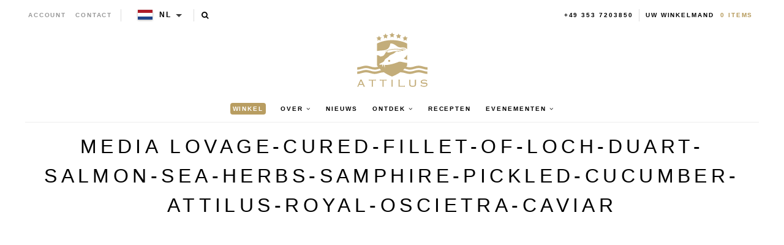

--- FILE ---
content_type: text/html; charset=utf-8
request_url: https://www.attiluskaviar.nl/pages/media-lovage-cured-fillet-of-loch-duart-salmon-sea-herbs-samphire-pickled-cucumber-attilus-royal-oscietra-caviar-include
body_size: 21860
content:
<!--

-->


<!doctype html>
<!--[if lt IE 7]><html class="no-js lt-ie9 lt-ie8 lt-ie7" lang="en"> <![endif]-->
<!--[if IE 7]><html class="no-js lt-ie9 lt-ie8" lang="en"> <![endif]-->
<!--[if IE 8]><html class="no-js lt-ie9" lang="en"> <![endif]-->

<!--[if IE 9 ]><html class="no-js ie9" lang="en"> <![endif]-->
<!--[if (gt IE 9)|!(IE)]><!--> <html class="no-js" lang="en"> <!--<![endif]-->  
<head>
  <!-- json-ld -->
<!-- #3001 version 20191025 -->




<!-- json-ld-store -->
<script type="application/ld+json">
{
   "@context": "http://schema.org",
   "@type": "WebSite",
   "url": "https://www.attiluskaviar.nl/",
   "potentialAction": {
     "@type": "SearchAction",
     "target": "https://www.attiluskaviar.nl/search?q={search_term_string}",
     "query-input": "required name=search_term_string"
   }
}
</script>
<script type="application/ld+json">
{
	"@context": "http://schema.org",
	"@type": "Organization",
	"url": "https://www.attiluskaviar.nl",
	"logo": "https://www.attiluskaviar.nl/cdn/shop/t/2/assets/logo.svg?v=164139860731234366811467036376",
  "name" : "Attilus GmbH"
}
</script>
<!-- End - json-ld-store -->

  
  
  

  

  

  <meta name="viewport" content="width=device-width, initial-scale=1, maximum-scale=1">

  <meta name="msvalidate.01" content="387F5AF0D91079FAFA76C4512C5A922F" />

  <!-- fr -->
  <meta name="google-site-verification" content="895N2ySioLK430l8QnvDpmaU3adfbMHnfszDV3bZM9c" />
  <!-- es -->
  <meta name="google-site-verification" content="s0SwMu9BanEeV1iF9zqtLluqDsr0hywigQrKu3fMuGA" />
  <!-- be -->
  <meta name="google-site-verification" content="h_nYeIGfDj9g0fhLlC6DvQZ1ZZSQWnhUR7hobi3Uh0Q" />
  <!-- nl-->
  <meta name="google-site-verification" content="KZq83Do7p6nE404S7Fc4_-g8vk3ee-0QxB56nK-sj1E" />
  <!-- dk -->
  <meta name="google-site-verification" content="EvznF0zkgViO6ItB84F25U3f6tdAerpjvHH40qtLrtk" />
  <!-- com -->
  <meta name="google-site-verification" content="jBPFSHbPfErXEH0OG4BbQVczgRuYGPNctixsQCc1Hzg" />
  <!-- other (de?) -->
  <meta name="google-site-verification" content="jEJ7ldcdUkXT44v_YvSA9guv5sYTwoV1WAJZp7QfkSg" />

  <!-- test (https://attiluscaviar-test.myshopify.com/) - rm #2909 -->
  <meta name="google-site-verification" content="K-WaArTV4Wl8OMJXU-f6dlA9kulvai7DYNENuQiGKYA" />
  <!-- test (https://attilus.at/) - rm #2909 -->
  <meta name="google-site-verification" content="y0h_0_zpG760zrFvQnnZrt2wxxvV2QRxmnrZaQkH4Eg" />

  <meta charset="utf-8" />
  <!--[if IE]><meta http-equiv='X-UA-Compatible' content='IE=edge,chrome=1' /><![endif]-->

  
  
  


  <!-- request_host = www.attiluskaviar.nl -->
  
  

  <link rel="canonical" href="https://www.attiluskaviar.nl/pages/media-lovage-cured-fillet-of-loch-duart-salmon-sea-herbs-samphire-pickled-cucumber-attilus-royal-oscietra-caviar-include" />

  <link rel="alternate" hreflang="de" href="https://www.attiluskaviar.dehttps://www.attiluskaviar.nl/pages/media-lovage-cured-fillet-of-loch-duart-salmon-sea-herbs-samphire-pickled-cucumber-attilus-royal-oscietra-caviar-include" />
  <link rel="alternate" hreflang="es" href="https://www.attiluscaviar.eshttps://www.attiluskaviar.nl/pages/media-lovage-cured-fillet-of-loch-duart-salmon-sea-herbs-samphire-pickled-cucumber-attilus-royal-oscietra-caviar-include" />
  <link rel="alternate" hreflang="fr" href="https://www.attiluskaviar.frhttps://www.attiluskaviar.nl/pages/media-lovage-cured-fillet-of-loch-duart-salmon-sea-herbs-samphire-pickled-cucumber-attilus-royal-oscietra-caviar-include" />
  <link rel="alternate" hreflang="nl" href="https://www.attiluskaviar.nlhttps://www.attiluskaviar.nl/pages/media-lovage-cured-fillet-of-loch-duart-salmon-sea-herbs-samphire-pickled-cucumber-attilus-royal-oscietra-caviar-include" />
  <link rel="alternate" hreflang="sv" href="https://www.attiluscaviar.sehttps://www.attiluskaviar.nl/pages/media-lovage-cured-fillet-of-loch-duart-salmon-sea-herbs-samphire-pickled-cucumber-attilus-royal-oscietra-caviar-include" />
  <link rel="alternate" hreflang="it" href="https://www.attiluscaviar.ithttps://www.attiluskaviar.nl/pages/media-lovage-cured-fillet-of-loch-duart-salmon-sea-herbs-samphire-pickled-cucumber-attilus-royal-oscietra-caviar-include" />
  <link rel="alternate" hreflang="fi" href="https://www.attiluskaviar.fihttps://www.attiluskaviar.nl/pages/media-lovage-cured-fillet-of-loch-duart-salmon-sea-herbs-samphire-pickled-cucumber-attilus-royal-oscietra-caviar-include" />
  <link rel="alternate" hreflang="ie" href="https://www.attiluscaviar.iehttps://www.attiluskaviar.nl/pages/media-lovage-cured-fillet-of-loch-duart-salmon-sea-herbs-samphire-pickled-cucumber-attilus-royal-oscietra-caviar-include" />
  <link rel="alternate" hreflang="fr-BE" href="https://www.attiluscaviar.behttps://www.attiluskaviar.nl/pages/media-lovage-cured-fillet-of-loch-duart-salmon-sea-herbs-samphire-pickled-cucumber-attilus-royal-oscietra-caviar-include" />
  <link rel="alternate" hreflang="en-BE" href="https://en.attiluscaviar.behttps://www.attiluskaviar.nl/pages/media-lovage-cured-fillet-of-loch-duart-salmon-sea-herbs-samphire-pickled-cucumber-attilus-royal-oscietra-caviar-include" />
  <link rel="alternate" hreflang="nl-BE" href="https://www.attiluscaviar.be/nlhttps://www.attiluskaviar.nl/pages/media-lovage-cured-fillet-of-loch-duart-salmon-sea-herbs-samphire-pickled-cucumber-attilus-royal-oscietra-caviar-include" />
  <link rel="alternate" hreflang="fr-LU" href="https://www.attiluscaviar.luhttps://www.attiluskaviar.nl/pages/media-lovage-cured-fillet-of-loch-duart-salmon-sea-herbs-samphire-pickled-cucumber-attilus-royal-oscietra-caviar-include" />
  <link rel="alternate" hreflang="en-LU" href="https://en.attiluscaviar.luhttps://www.attiluskaviar.nl/pages/media-lovage-cured-fillet-of-loch-duart-salmon-sea-herbs-samphire-pickled-cucumber-attilus-royal-oscietra-caviar-include" />
  <link rel="alternate" hreflang="de-LU" href="https://www.attiluscaviar.lu/dehttps://www.attiluskaviar.nl/pages/media-lovage-cured-fillet-of-loch-duart-salmon-sea-herbs-samphire-pickled-cucumber-attilus-royal-oscietra-caviar-include" />
  <link rel="alternate" hreflang="en-DE" href="https://en.attiluskaviar.dehttps://www.attiluskaviar.nl/pages/media-lovage-cured-fillet-of-loch-duart-salmon-sea-herbs-samphire-pickled-cucumber-attilus-royal-oscietra-caviar-include" />
  <link rel="alternate" hreflang="en-ES" href="https://en.attiluscaviar.eshttps://www.attiluskaviar.nl/pages/media-lovage-cured-fillet-of-loch-duart-salmon-sea-herbs-samphire-pickled-cucumber-attilus-royal-oscietra-caviar-include" />
  <link rel="alternate" hreflang="en-FR" href="https://en.attiluskaviar.frhttps://www.attiluskaviar.nl/pages/media-lovage-cured-fillet-of-loch-duart-salmon-sea-herbs-samphire-pickled-cucumber-attilus-royal-oscietra-caviar-include" />
  <link rel="alternate" hreflang="en-NL" href="https://en.attiluskaviar.nlhttps://www.attiluskaviar.nl/pages/media-lovage-cured-fillet-of-loch-duart-salmon-sea-herbs-samphire-pickled-cucumber-attilus-royal-oscietra-caviar-include" />
  <link rel="alternate" hreflang="en-SE" href="https://en.attiluscaviar.sehttps://www.attiluskaviar.nl/pages/media-lovage-cured-fillet-of-loch-duart-salmon-sea-herbs-samphire-pickled-cucumber-attilus-royal-oscietra-caviar-include" />
  <link rel="alternate" hreflang="en-IT" href="https://en.attiluscaviar.ithttps://www.attiluskaviar.nl/pages/media-lovage-cured-fillet-of-loch-duart-salmon-sea-herbs-samphire-pickled-cucumber-attilus-royal-oscietra-caviar-include" />
  <link rel="alternate" hreflang="x-default" href="https://www.attiluskaviar.comhttps://www.attiluskaviar.nl/pages/media-lovage-cured-fillet-of-loch-duart-salmon-sea-herbs-samphire-pickled-cucumber-attilus-royal-oscietra-caviar-include" />

  

  





<script src="https://cc.cdn.civiccomputing.com/9/cookieControl-9.x.min.js" type="text/javascript"></script>
<script>
    // page.recipes-content || 
    var googleAnalytics_added = false;
    var googleAnalytics_id = 'UA-64603047-4';
    var bing_added = false;
    var bing_id = '' !== '' ? '' : '5279620';
    var addThis_id = '';
    var addThis_added = false;
    var facebook_id = '';
    var facebook_added = false;

    var addScriptGoogleAnalytics = function () {
        if (!googleAnalytics_added && googleAnalytics_id) {
            (function(i,s,o,g,r,a,m){i['GoogleAnalyticsObject']=r;i[r]=i[r]||function(){
                (i[r].q=i[r].q||[]).push(arguments)},i[r].l=1*new Date();a=s.createElement(o),
                m=s.getElementsByTagName(o)[0];a.async=1;a.src=g;m.parentNode.insertBefore(a,m)
            })(window,document,'script','https://www.google-analytics.com/analytics.js','ga');

            ga('create', googleAnalytics_id, 'auto');
            ga('send', 'pageview');
            ga('require', 'displayfeatures');
            ga('linker:autoLink', [/^secure.worldpay\.com$/]);
            googleAnalytics_added = true;
        }
    }


    var addScriptBing = function () {
        if (!bing_added && bing_id) {
            (function(w,d,t,r,u){var f,n,i;w[u]=w[u]||[],f=function(){var o={ti:"bing_id"};o.q=w[u],w[u]=new UET(o),w[u].push("pageLoad")},n=d.createElement(t),n.src=r,n.async=1,n.onload=n.onreadystatechange=function(){var s=this.readyState;s&&s!=="loaded"&&s!=="complete"||(f(),n.onload=n.onreadystatechange=null)},i=d.getElementsByTagName(t)[0],i.parentNode.insertBefore(n,i)})(window,document,"script","//bat.bing.com/bat.js","uetq");

            var nonscript = document.createElement('noscript');
            var img = document.createElement("img");
            img.height = 0;
            img.width = 0;
            img.style.display = "none";
            img.style.visibility = "hidden";
            img.src = "//bat.bing.com/action/0?Ver=2&ti=" + bing_id;
            nonscript.appendChild(img);
            document.body.appendChild(nonscript);

            bing_added = true;
        }
    }


    var addScriptFaceBook = function () {
        if (!facebook_added && facebook_id) {
            // Add Facebook Pixel
            !function(f,b,e,v,n,t,s)
            {if(f.fbq)return;n=f.fbq=function(){n.callMethod?
                n.callMethod.apply(n,arguments):n.queue.push(arguments)};
                if(!f._fbq)f._fbq=n;n.push=n;n.loaded=!0;n.version='2.0';
                n.queue=[];t=b.createElement(e);t.async=!0;
                t.src=v;s=b.getElementsByTagName(e)[0];
                s.parentNode.insertBefore(t,s)}(window,document,'script',
                'https://connect.facebook.net/en_US/fbevents.js');
            fbq('init', facebook_id);
            fbq('track', 'PageView');
            fbq('consent', 'grant');
            // End Facebook Pixel

            facebook_added = true;
        }
    }

    var config = {
        apiKey: '98b6d9af03fc034d1a072643b97a33a438449015',
        product: 'PRO_MULTISITE',
        initialState: "notify",
        notifyOnce: false,
        layout: "slideout",
        position: "left",
        mode: "GDPR",
        closeStyle: "button",
//       consentCookieExpiry: 365,
        logConsent: !0,
        rejectButton: !1,
        setInnerHTML: true,

        text: {
            accept: "Accept All",
            acceptSettings: "Accept All",
            settings: "Settings",
            notifyTitle: "Cookie Notice",
            notifyDescription: "<p>We use cookies to ensure that we give you the best experience on our site, to analyse traffic to the website and to enable social media features.</p>" +
                "<p>Click 'Accept All' to consent, or 'Settings' to manage your preferences.</p>" +
                "<p class='links'><a href='/pages/cookies-policy' target='_blank'>Cookie Policy</a>&nbsp;&nbsp;&nbsp;&nbsp;&nbsp;&nbsp;<a href='/pages/impressum' target='_blank'>Imprint</a></p>",
            thirdPartyTitle : 'Warning: Some cookies require your attention',
            thirdPartyDescription : 'Consent for some third party cookies can not be automatically revoked. Please follow the link below if you want to opt out of them.',
            closeLabel: "Save Preferences and Exit",
            // title: 'This site uses cookies.',
            // intro:  'Some of these cookies are essential, while others help us to improve your experience.',

        },
        theme: "light",
        branding: {
            removeIcon: true,
            removeAbout: true
        },
        notifyDismissButton: false,
        
        locale: 'nl',
        
        locales: [
            {
                locale: 'de',
                mode: 'gdpr',
                location: 'DE',
                text: {
                    accept: 'Alle akzeptieren',
                    notifyTitle: 'Cookie-Hinweis',
                    notifyDescription: "<p>Wir verwenden Cookies, um sicherzustellen, dass wir Ihnen die bestmögliche Erfahrung auf unserer Website bieten, um den Verkehr auf der Website zu analysieren und um Social-Media-Funktionen zu aktivieren." +
                        "<p>Klicken Sie auf 'Alle akzeptieren', um zuzustimmen, oder auf 'Einstellungen', um Ihre Einstellungen zu verwalten." +
                        "<p class='links'><a href='/pages/cookies-policy' target='_blank'>Cookies-Richtlinien</a>&nbsp;&nbsp;&nbsp;&nbsp;&nbsp;&nbsp;<a href='/pages/impressum' target='_blank'>Impressum</a>",
                    settings: 'Einstellungen',
                },
            },
            {
                locale: 'es',
                mode: 'gdpr',
                location: 'ES',
                text: {
                    accept: 'Aceptar todo',
                    notifyTitle: 'Aviso de cookies',
                    notifyDescription: "<p>Usamos cookies para asegurarnos de brindarle la mejor experiencia en nuestro sitio, para analizar el tráfico al sitio web y para habilitar las funciones de las redes sociales.</p>" +
                        "<p>Haga clic en 'Aceptar todo' para dar su consentimiento o en 'Configuración' para administrar sus preferencias.</p>" +
                        "<p class='links'><a href='/pages/cookies-policy' target='_blank'>Política de cookies</a>&nbsp;&nbsp;&nbsp;&nbsp;&nbsp;&nbsp;<a href='/pages/impressum' target='_blank'>Datos jurídicos</a></p>",
                    settings: 'Configuración',
                },
            },
            {
                locale: 'fr',
                mode: 'gdpr',
                location: 'FR',
                text: {
                    accept: 'Tout accepter',
                    notifyTitle: 'Avis sur les cookies',
                    notifyDescription: "<p>Nous utilisons des cookies pour nous assurer que nous vous offrons la meilleure expérience sur notre site, pour analyser le trafic vers le site Web et pour activer les fonctionnalités des réseaux sociaux.</p>" +
                        "<p>Cliquez sur 'Tout accepter' pour donner votre accord ou sur 'Paramètres' pour gérer vos préférences.</p>" +
                        "<p class='links'><a href='/pages/cookies-policy' target='_blank'>Règle d’utilisation des cookies</a>&nbsp;&nbsp;&nbsp;&nbsp;&nbsp;&nbsp;<a href='/pages/impressum' target='_blank'>Informations juridiques</a></p>",
                    settings: 'Paramètres',
                },
            },
            {
                locale: 'be',
                mode: 'gdpr',
                location: 'FR',
                text: {
                    accept: 'Tout accepter',
                    notifyTitle: 'Avis sur les cookies',
                    notifyDescription: "<p>Nous utilisons des cookies pour nous assurer que nous vous offrons la meilleure expérience sur notre site, pour analyser le trafic vers le site Web et pour activer les fonctionnalités des réseaux sociaux.</p>" +
                        "<p>Cliquez sur 'Tout accepter' pour donner votre accord ou sur 'Paramètres' pour gérer vos préférences.</p>" +
                        "<p class='links'><a href='/pages/cookies-policy' target='_blank'>Règle d’utilisation des cookies</a>&nbsp;&nbsp;&nbsp;&nbsp;&nbsp;&nbsp;<a href='/pages/impressum' target='_blank'>Informations juridiques</a></p>",
                    settings: 'Paramètres',
                },
            },
            {
                locale: 'lu',
                mode: 'gdpr',
                location: 'FR',
                text: {
                    accept: 'Tout accepter',
                    notifyTitle: 'Avis sur les cookies',
                    notifyDescription: "<p>Nous utilisons des cookies pour nous assurer que nous vous offrons la meilleure expérience sur notre site, pour analyser le trafic vers le site Web et pour activer les fonctionnalités des réseaux sociaux.</p>" +
                        "<p>Cliquez sur 'Tout accepter' pour donner votre accord ou sur 'Paramètres' pour gérer vos préférences.</p>" +
                        "<p class='links'><a href='/pages/cookies-policy' target='_blank'>Règle d’utilisation des cookies</a>&nbsp;&nbsp;&nbsp;&nbsp;&nbsp;&nbsp;<a href='/pages/impressum' target='_blank'>Informations juridiques</a></p>",
                    settings: 'Paramètres',
                },
            },
            {
                locale: 'da',
                mode: 'gdpr',
                location: 'DK',
                text: {
                    accept: 'Accepter alle',
                    notifyTitle: 'Cookie-meddelelse',
                    notifyDescription: "<p>Vi bruger cookies for at sikre, at vi giver dig den bedste oplevelse på vores websted, for at analysere trafik til webstedet og for at aktivere sociale mediefunktioner.</p>" +
                        "<p>Klik på 'Accepter alle' for at give samtykke, eller 'Indstillinger' for at administrere dine præferencer.</p>" +
                        "<p class='links'><a href='/pages/cookies-policy' target='_blank'>Politik for cookies</a>&nbsp;&nbsp;&nbsp;&nbsp;&nbsp;&nbsp;<a href='/pages/impressum' target='_blank'>Prægning</a></p>",
                    settings: 'Indstillinger',
                },
            },
            {
                locale: 'nl',
                mode: 'gdpr',
                location: 'NL',
                text: {
                    accept: 'Alles accepteren',
                    notifyTitle: 'Cookieverklaring',
                    notifyDescription: "<p>We gebruiken cookies om ervoor te zorgen dat we u de beste ervaring op onze site bieden, om het verkeer naar de website te analyseren en om functies voor sociale media in te schakelen.</p>" +
                        "<p>Klik op 'Alles accepteren' om toestemming te geven of 'Instellingen' om uw voorkeuren te beheren.</p>" +
                        "<p class='links'><a href='/pages/cookies-policy' target='_blank'>Cookiebeleid</a>&nbsp;&nbsp;&nbsp;&nbsp;&nbsp;&nbsp;<a href='/pages/impressum' target='_blank'>Opdruk</a></p>",
                    settings: 'Instellingen',
                },
            },
            {
                locale: 'it',
                mode: 'gdpr',
                location: 'IT',
                text: {
                    accept: 'Accetta tutto',
                    notifyTitle: 'Avviso sui cookie',
                    notifyDescription: "<p>Utilizziamo i cookie per assicurarci di darti la migliore esperienza sul nostro sito, per analizzare il traffico sul sito web e per abilitare le funzionalità dei social media.</p>" +
                        "<p>Fai clic su 'Accetta tutto' per consentire o su 'Impostazioni' per gestire le tue preferenze.</p>" +
                        "<p class='links'><a href='/pages/cookies-policy' target='_blank'>Informativa sui cookie</a>&nbsp;&nbsp;&nbsp;&nbsp;&nbsp;&nbsp;<a href='/pages/impressum' target='_blank'>Impronta</a></p>",
                    settings: 'Impostazioni',
                },
            },
            {
                locale: 'sv',
                mode: 'gdpr',
                location: 'SE',
                text: {
                    accept: 'Acceptera alla',
                    notifyTitle: 'Cookie Meddelande',
                    notifyDescription: "<p>Vi använder cookies för att säkerställa att vi ger dig den bästa upplevelsen på vår webbplats, för att analysera trafik till webbplatsen och för att aktivera sociala mediefunktioner.</p>" +
                        "<p>Klicka på 'Acceptera alla' för att godkänna eller 'Inställningar' för att hantera dina inställningar.</p>" +
                        "<p class='links'><a href='/pages/cookies-policy' target='_blank'>Cookie Policy</a>&nbsp;&nbsp;&nbsp;&nbsp;&nbsp;&nbsp;<a href='/pages/impressum' target='_blank'>Juridisk signatur</a></p>",
                    settings: 'Inställningar',
                },
            },
            {
                locale: 'fi',
                mode: 'gdpr',
                location: 'FI',
                text: {
                    accept: 'Hyväksy kaikki',
                    notifyTitle: 'Evästeilmoitus',
                    notifyDescription: "<p>Käytämme evästeitä varmistaaksemme, että annamme sinulle parhaan käyttökokemuksen sivustollamme, analysoimme verkkosivustolle suuntautuvaa liikennettä ja otamme käyttöön sosiaalisen median ominaisuudet.</p>" +
                        "<p>Napsauta 'Hyväksy kaikki' hyväksyäksesi tai valitse 'Asetukset' hallinnoidaksesi asetuksiasi.</p>" +
                        "<p class='links'><a href='/pages/cookies-policy' target='_blank'>Evästekäytäntö</a>&nbsp;&nbsp;&nbsp;&nbsp;&nbsp;&nbsp;<a href='/pages/impressum' target='_blank'>Tietoja</a></p>",
                    settings: 'Asetukset',
                },
            }
        ],

        necessaryCookies: [
            '_ab', '_secure_session_id', 'cart', 'Cart', 'cart_currency', 'cart_sig', 'cart_ts', 'cart_ver', 'checkout', 'checkout_token', 'cookietest', 'master_device_id', 'previous_checkout_token', 'previous_step', 'remember_me', 'Secret', 'Secure_customer_sig', 'storefront_digest', '_shopify_country', '_shopify_m', '_shopify_tm', '_shopify_tw', '_storefront_u', '_tracking_consent', 'tracked_start_checkout',
            '_Brochure_session',
            'shopify_pay_redirect',
            '_landing_page', '_orig_referrer', '_s', '_shopify_d', '_shopify_fs', '_shopify_s', '_shopify_sa_p', '_shopify_sa_t', '_shopify_y', '_y',   // shopify
            'intercom-id-ienfckxa', 'intercom-session-ienfckxa',   // intercom
            'after_pay_domain', 'attilus_country_code_by_ip', 'modal-subscription-window'
        ],

        optionalCookies: [
            {
                name : 'analytics',
                label: 'Analytical Cookies',
                description: 'Analytical cookies help us to improve our website by collecting and reporting information on its usage.',
                cookies: [
                    // '_ga', '_gid', '_gat', '__utma', '__utmt', '__utmb', '__utmc', '__utmz', '__utmv',
                ],
                vendors: [
                    {
                        name: "Shopify",
                        url: "https://www.shopify.com/legal/cookies",
                        description: "Shopify Cookie Policy"
                    },
                    {
                        name: "Google",
                        url: "https://policies.google.com/technologies/types",
                        description: "Google Analytics"
                    },
                    {
                        name: "Bing",
                        url: "https://privacy.microsoft.com/privacystatement",
                        description: "Bing Analytics"
                    }
                ],
                onAccept: function(){
                    // console.log('onAccept ga')

                    // Add Google Analytics
                    setTrackingCustomer(false)
                    // End Google Analytics

                    // Add Bing tracking code
                    addScriptBing();
                    // End Bing tracking code
                },
                onRevoke: function(){
                    // console.log('onRevoke ga')

                    // Disable Google Analytics
                    setTrackingCustomer(true)
                    // End Google Analytics
                }
            },
            {
                name : 'marketing',
                label: 'Marketing Cookies',
                description: 'We use marketing cookies to help us improve the relevancy of advertising campaigns you receive.',
                cookies: [
                    'fr', 'c_user', 'datr', 'dpr', 'sb', 'xs', // facebook
                    '_EDGE_V', 'MUID', 'MUIDB', 'SRCHD', 'SRCHUID', 'SRCHUSR', // bing
                    // '_uetsid', '_uetvid', // Google Tag Manager
                    // '__Secure-3PAPISID', '__Secure-3PSID', '__Secure-3PSIDCC', '1P_JAR', 'ANID', 'APISID', 'CONSENT', 'DV', 'HSID', 'NID', 'OTZ', 'SAPISID', 'SEARCH_SAMESITE', 'SID', 'SIDCC', 'SSID', 'UULE', // Google advertising
                ],
                vendors: [
                    {
                        name: "Facebook",
                        url: "https://www.shopify.com/legal/cookies",
                        description: "Facebook"
                    },
                    // {
                    //     name: "Google",
                    //     url: "https://policies.google.com/technologies/types",
                    //     description: "Google advertising"
                    // },
                    {
                        name: "Bing",
                        url: "https://privacy.microsoft.com/privacystatement",
                        description: "Bing Marketing"
                    }
                ],
                onAccept: function(){
                    // Add Facebook Pixel
                    addScriptFaceBook();
                    // End Facebook Pixel

                    // Add Bing tracking code
                    addScriptBing();
                    // End Bing tracking code
                },
                onRevoke: function() {
                    // Disable Facebook
                    fbq('consent', 'revoke');
                    // End Facebook
                }
            },
            {
                name : 'socialsharing',
                label: 'Social Sharing Cookies',
                description: 'We use some social sharing plugins, to allow you to share certain pages of our website on social media',
                cookies: [
                    '__atuvc', '__atuvs',
                    'loc', 'mus', 'na_id', 'na_tc', 'ouid', 'ssc', 'sshs', 'uid', 'uvc'
                ],
                vendors: [
                    {
                        name: "AddThis",
                        url: "https://www.oracle.com/legal/privacy/addthis-privacy-policy.html",
                        description: "AddThis"
                    }
                ],
                onAccept: function(){
                    // Add addThis
                    if (addThis_id) {
                        var script = document.createElement("script");
                        script.src = "//s7.addthis.com/js/300/addthis_widget.js#pubid=" + addThis_id;
                        document.body.appendChild(script);
                    }
                    // End addThis

                },
                onRevoke: function(){
                },
                // thirdPartyCookies: [{"name": "AddThis", "optOutLink": "http://www.addthis.com/privacy/opt-out"}]
            }
        ],

        onLoad: function (){
            setTrackingCustomer(true);
        }
    };

    function setTrackingCustomer(disableShopifyGoogleAnalytics) {
        var setTrackingConsent_no_repeat = false;
        if (typeof window.doRepeat === 'function') {
            doRepeat(200, 2000, function () {
                if (!setTrackingConsent_no_repeat) {
                    window['ga-disable-' + googleAnalytics_id] = disableShopifyGoogleAnalytics;
                    if (!disableShopifyGoogleAnalytics) {
                        // console.log('enable ga+')
                        // Add Google Analytics
                        // addScriptGoogleAnalytics();
                        // End Google Analytics
                    } else {
                        // console.log('disable ga-')
                    }

                    setTrackingConsent_no_repeat = true;
                }
            });
        }
    }

    
    CookieControl.load( config );
    
</script>



  <title>
   MEDIA lovage-cured-fillet-of-loch-duart-salmon-sea-herbs-samphire-pick – Attilus Kaviar N
  </title>

  
  <meta name="description" content="" />
  

  
    <link rel="shortcut icon" href="//www.attiluskaviar.nl/cdn/shop/t/2/assets/favicon.png?v=53321953976542858671467036165" type="image/png" />
  
  
  
    
  <meta property="og:title" content="MEDIA lovage-cured-fillet-of-loch-duart-salmon-sea-herbs-samphire-pick" />
  <meta property="og:type" content="website" />



<meta property="og:description" content="" />

<meta property="og:url" content="https://www.attiluskaviar.nl/pages/media-lovage-cured-fillet-of-loch-duart-salmon-sea-herbs-samphire-pickled-cucumber-attilus-royal-oscietra-caviar-include" />
<meta property="og:site_name" content="Attilus Kaviar N" />
  
 

 
  <script>window.performance && window.performance.mark && window.performance.mark('shopify.content_for_header.start');</script><meta id="shopify-digital-wallet" name="shopify-digital-wallet" content="/13631867/digital_wallets/dialog">
<meta name="shopify-checkout-api-token" content="edd924d269ce5a7a3b0f17c450cf4d43">
<meta id="in-context-paypal-metadata" data-shop-id="13631867" data-venmo-supported="false" data-environment="production" data-locale="nl_NL" data-paypal-v4="true" data-currency="EUR">
<link rel="alternate" hreflang="x-default" href="https://www.attiluskaviar.de/pages/media-lovage-cured-fillet-of-loch-duart-salmon-sea-herbs-samphire-pickled-cucumber-attilus-royal-oscietra-caviar-include">
<link rel="alternate" hreflang="de" href="https://www.attiluskaviar.de/pages/media-lovage-cured-fillet-of-loch-duart-salmon-sea-herbs-samphire-pickled-cucumber-attilus-royal-oscietra-caviar-include">
<link rel="alternate" hreflang="da-DK" href="https://www.attiluskaviar.dk/pages/media-lovage-cured-fillet-of-loch-duart-salmon-sea-herbs-samphire-pickled-cucumber-attilus-royal-oscietra-caviar-include">
<link rel="alternate" hreflang="sv-SE" href="https://www.attiluscaviar.se/pages/media-lovage-cured-fillet-of-loch-duart-salmon-sea-herbs-samphire-pickled-cucumber-attilus-royal-oscietra-caviar-include">
<link rel="alternate" hreflang="nl-NL" href="https://www.attiluskaviar.nl/pages/media-lovage-cured-fillet-of-loch-duart-salmon-sea-herbs-samphire-pickled-cucumber-attilus-royal-oscietra-caviar-include">
<link rel="alternate" hreflang="fi-FI" href="https://www.attiluskaviar.fi/pages/media-lovage-cured-fillet-of-loch-duart-salmon-sea-herbs-samphire-pickled-cucumber-attilus-royal-oscietra-caviar-include">
<script async="async" src="/checkouts/internal/preloads.js?locale=nl-NL"></script>
<link rel="preconnect" href="https://shop.app" crossorigin="anonymous">
<script async="async" src="https://shop.app/checkouts/internal/preloads.js?locale=nl-NL&shop_id=13631867" crossorigin="anonymous"></script>
<script id="apple-pay-shop-capabilities" type="application/json">{"shopId":13631867,"countryCode":"DE","currencyCode":"EUR","merchantCapabilities":["supports3DS"],"merchantId":"gid:\/\/shopify\/Shop\/13631867","merchantName":"Attilus Kaviar N","requiredBillingContactFields":["postalAddress","email","phone"],"requiredShippingContactFields":["postalAddress","email","phone"],"shippingType":"shipping","supportedNetworks":["visa","maestro","masterCard","amex"],"total":{"type":"pending","label":"Attilus Kaviar N","amount":"1.00"},"shopifyPaymentsEnabled":true,"supportsSubscriptions":true}</script>
<script id="shopify-features" type="application/json">{"accessToken":"edd924d269ce5a7a3b0f17c450cf4d43","betas":["rich-media-storefront-analytics"],"domain":"www.attiluskaviar.nl","predictiveSearch":true,"shopId":13631867,"locale":"nl"}</script>
<script>var Shopify = Shopify || {};
Shopify.shop = "attilus-europe.myshopify.com";
Shopify.locale = "nl";
Shopify.currency = {"active":"EUR","rate":"1.0"};
Shopify.country = "NL";
Shopify.theme = {"name":"Attilus - Production","id":138044295,"schema_name":null,"schema_version":null,"theme_store_id":null,"role":"main"};
Shopify.theme.handle = "null";
Shopify.theme.style = {"id":null,"handle":null};
Shopify.cdnHost = "www.attiluskaviar.nl/cdn";
Shopify.routes = Shopify.routes || {};
Shopify.routes.root = "/";</script>
<script type="module">!function(o){(o.Shopify=o.Shopify||{}).modules=!0}(window);</script>
<script>!function(o){function n(){var o=[];function n(){o.push(Array.prototype.slice.apply(arguments))}return n.q=o,n}var t=o.Shopify=o.Shopify||{};t.loadFeatures=n(),t.autoloadFeatures=n()}(window);</script>
<script>
  window.ShopifyPay = window.ShopifyPay || {};
  window.ShopifyPay.apiHost = "shop.app\/pay";
  window.ShopifyPay.redirectState = null;
</script>
<script id="shop-js-analytics" type="application/json">{"pageType":"page"}</script>
<script defer="defer" async type="module" src="//www.attiluskaviar.nl/cdn/shopifycloud/shop-js/modules/v2/client.init-shop-cart-sync_temwk-5i.nl.esm.js"></script>
<script defer="defer" async type="module" src="//www.attiluskaviar.nl/cdn/shopifycloud/shop-js/modules/v2/chunk.common_CCZ-xm-Q.esm.js"></script>
<script type="module">
  await import("//www.attiluskaviar.nl/cdn/shopifycloud/shop-js/modules/v2/client.init-shop-cart-sync_temwk-5i.nl.esm.js");
await import("//www.attiluskaviar.nl/cdn/shopifycloud/shop-js/modules/v2/chunk.common_CCZ-xm-Q.esm.js");

  window.Shopify.SignInWithShop?.initShopCartSync?.({"fedCMEnabled":true,"windoidEnabled":true});

</script>
<script>
  window.Shopify = window.Shopify || {};
  if (!window.Shopify.featureAssets) window.Shopify.featureAssets = {};
  window.Shopify.featureAssets['shop-js'] = {"shop-cart-sync":["modules/v2/client.shop-cart-sync_C_VO6eFW.nl.esm.js","modules/v2/chunk.common_CCZ-xm-Q.esm.js"],"init-fed-cm":["modules/v2/client.init-fed-cm_FItnDNcC.nl.esm.js","modules/v2/chunk.common_CCZ-xm-Q.esm.js"],"shop-button":["modules/v2/client.shop-button_IpPg0fLo.nl.esm.js","modules/v2/chunk.common_CCZ-xm-Q.esm.js"],"init-windoid":["modules/v2/client.init-windoid_DdE6oLv5.nl.esm.js","modules/v2/chunk.common_CCZ-xm-Q.esm.js"],"shop-cash-offers":["modules/v2/client.shop-cash-offers_D6q7lL9C.nl.esm.js","modules/v2/chunk.common_CCZ-xm-Q.esm.js","modules/v2/chunk.modal_BmkKFhvx.esm.js"],"shop-toast-manager":["modules/v2/client.shop-toast-manager_Bl40k8tl.nl.esm.js","modules/v2/chunk.common_CCZ-xm-Q.esm.js"],"init-shop-email-lookup-coordinator":["modules/v2/client.init-shop-email-lookup-coordinator_BOK7joXB.nl.esm.js","modules/v2/chunk.common_CCZ-xm-Q.esm.js"],"pay-button":["modules/v2/client.pay-button_C7i2_XxJ.nl.esm.js","modules/v2/chunk.common_CCZ-xm-Q.esm.js"],"avatar":["modules/v2/client.avatar_BTnouDA3.nl.esm.js"],"init-shop-cart-sync":["modules/v2/client.init-shop-cart-sync_temwk-5i.nl.esm.js","modules/v2/chunk.common_CCZ-xm-Q.esm.js"],"shop-login-button":["modules/v2/client.shop-login-button_DdCzYdFS.nl.esm.js","modules/v2/chunk.common_CCZ-xm-Q.esm.js","modules/v2/chunk.modal_BmkKFhvx.esm.js"],"init-customer-accounts-sign-up":["modules/v2/client.init-customer-accounts-sign-up_DFXIGKiG.nl.esm.js","modules/v2/client.shop-login-button_DdCzYdFS.nl.esm.js","modules/v2/chunk.common_CCZ-xm-Q.esm.js","modules/v2/chunk.modal_BmkKFhvx.esm.js"],"init-shop-for-new-customer-accounts":["modules/v2/client.init-shop-for-new-customer-accounts_CnDrhKuX.nl.esm.js","modules/v2/client.shop-login-button_DdCzYdFS.nl.esm.js","modules/v2/chunk.common_CCZ-xm-Q.esm.js","modules/v2/chunk.modal_BmkKFhvx.esm.js"],"init-customer-accounts":["modules/v2/client.init-customer-accounts_9lqyQGg7.nl.esm.js","modules/v2/client.shop-login-button_DdCzYdFS.nl.esm.js","modules/v2/chunk.common_CCZ-xm-Q.esm.js","modules/v2/chunk.modal_BmkKFhvx.esm.js"],"shop-follow-button":["modules/v2/client.shop-follow-button_DDFkCFR_.nl.esm.js","modules/v2/chunk.common_CCZ-xm-Q.esm.js","modules/v2/chunk.modal_BmkKFhvx.esm.js"],"lead-capture":["modules/v2/client.lead-capture_D6a5IkTE.nl.esm.js","modules/v2/chunk.common_CCZ-xm-Q.esm.js","modules/v2/chunk.modal_BmkKFhvx.esm.js"],"checkout-modal":["modules/v2/client.checkout-modal_ls22PHbP.nl.esm.js","modules/v2/chunk.common_CCZ-xm-Q.esm.js","modules/v2/chunk.modal_BmkKFhvx.esm.js"],"shop-login":["modules/v2/client.shop-login_DnuKONkX.nl.esm.js","modules/v2/chunk.common_CCZ-xm-Q.esm.js","modules/v2/chunk.modal_BmkKFhvx.esm.js"],"payment-terms":["modules/v2/client.payment-terms_Cx_gmh72.nl.esm.js","modules/v2/chunk.common_CCZ-xm-Q.esm.js","modules/v2/chunk.modal_BmkKFhvx.esm.js"]};
</script>
<script>(function() {
  var isLoaded = false;
  function asyncLoad() {
    if (isLoaded) return;
    isLoaded = true;
    var urls = ["https:\/\/chimpstatic.com\/mcjs-connected\/js\/users\/709b90f1ac38e8d5512d7de3e\/de7692dae5beae334a66dac9e.js?shop=attilus-europe.myshopify.com"];
    for (var i = 0; i < urls.length; i++) {
      var s = document.createElement('script');
      s.type = 'text/javascript';
      s.async = true;
      s.src = urls[i];
      var x = document.getElementsByTagName('script')[0];
      x.parentNode.insertBefore(s, x);
    }
  };
  if(window.attachEvent) {
    window.attachEvent('onload', asyncLoad);
  } else {
    window.addEventListener('load', asyncLoad, false);
  }
})();</script>
<script id="__st">var __st={"a":13631867,"offset":3600,"reqid":"d07f9f3e-e732-4c38-8924-445ba2fae879-1768947318","pageurl":"www.attiluskaviar.nl\/pages\/media-lovage-cured-fillet-of-loch-duart-salmon-sea-herbs-samphire-pickled-cucumber-attilus-royal-oscietra-caviar-include","s":"pages-48843292720","u":"30bad8edad31","p":"page","rtyp":"page","rid":48843292720};</script>
<script>window.ShopifyPaypalV4VisibilityTracking = true;</script>
<script id="captcha-bootstrap">!function(){'use strict';const t='contact',e='account',n='new_comment',o=[[t,t],['blogs',n],['comments',n],[t,'customer']],c=[[e,'customer_login'],[e,'guest_login'],[e,'recover_customer_password'],[e,'create_customer']],r=t=>t.map((([t,e])=>`form[action*='/${t}']:not([data-nocaptcha='true']) input[name='form_type'][value='${e}']`)).join(','),a=t=>()=>t?[...document.querySelectorAll(t)].map((t=>t.form)):[];function s(){const t=[...o],e=r(t);return a(e)}const i='password',u='form_key',d=['recaptcha-v3-token','g-recaptcha-response','h-captcha-response',i],f=()=>{try{return window.sessionStorage}catch{return}},m='__shopify_v',_=t=>t.elements[u];function p(t,e,n=!1){try{const o=window.sessionStorage,c=JSON.parse(o.getItem(e)),{data:r}=function(t){const{data:e,action:n}=t;return t[m]||n?{data:e,action:n}:{data:t,action:n}}(c);for(const[e,n]of Object.entries(r))t.elements[e]&&(t.elements[e].value=n);n&&o.removeItem(e)}catch(o){console.error('form repopulation failed',{error:o})}}const l='form_type',E='cptcha';function T(t){t.dataset[E]=!0}const w=window,h=w.document,L='Shopify',v='ce_forms',y='captcha';let A=!1;((t,e)=>{const n=(g='f06e6c50-85a8-45c8-87d0-21a2b65856fe',I='https://cdn.shopify.com/shopifycloud/storefront-forms-hcaptcha/ce_storefront_forms_captcha_hcaptcha.v1.5.2.iife.js',D={infoText:'Beschermd door hCaptcha',privacyText:'Privacy',termsText:'Voorwaarden'},(t,e,n)=>{const o=w[L][v],c=o.bindForm;if(c)return c(t,g,e,D).then(n);var r;o.q.push([[t,g,e,D],n]),r=I,A||(h.body.append(Object.assign(h.createElement('script'),{id:'captcha-provider',async:!0,src:r})),A=!0)});var g,I,D;w[L]=w[L]||{},w[L][v]=w[L][v]||{},w[L][v].q=[],w[L][y]=w[L][y]||{},w[L][y].protect=function(t,e){n(t,void 0,e),T(t)},Object.freeze(w[L][y]),function(t,e,n,w,h,L){const[v,y,A,g]=function(t,e,n){const i=e?o:[],u=t?c:[],d=[...i,...u],f=r(d),m=r(i),_=r(d.filter((([t,e])=>n.includes(e))));return[a(f),a(m),a(_),s()]}(w,h,L),I=t=>{const e=t.target;return e instanceof HTMLFormElement?e:e&&e.form},D=t=>v().includes(t);t.addEventListener('submit',(t=>{const e=I(t);if(!e)return;const n=D(e)&&!e.dataset.hcaptchaBound&&!e.dataset.recaptchaBound,o=_(e),c=g().includes(e)&&(!o||!o.value);(n||c)&&t.preventDefault(),c&&!n&&(function(t){try{if(!f())return;!function(t){const e=f();if(!e)return;const n=_(t);if(!n)return;const o=n.value;o&&e.removeItem(o)}(t);const e=Array.from(Array(32),(()=>Math.random().toString(36)[2])).join('');!function(t,e){_(t)||t.append(Object.assign(document.createElement('input'),{type:'hidden',name:u})),t.elements[u].value=e}(t,e),function(t,e){const n=f();if(!n)return;const o=[...t.querySelectorAll(`input[type='${i}']`)].map((({name:t})=>t)),c=[...d,...o],r={};for(const[a,s]of new FormData(t).entries())c.includes(a)||(r[a]=s);n.setItem(e,JSON.stringify({[m]:1,action:t.action,data:r}))}(t,e)}catch(e){console.error('failed to persist form',e)}}(e),e.submit())}));const S=(t,e)=>{t&&!t.dataset[E]&&(n(t,e.some((e=>e===t))),T(t))};for(const o of['focusin','change'])t.addEventListener(o,(t=>{const e=I(t);D(e)&&S(e,y())}));const B=e.get('form_key'),M=e.get(l),P=B&&M;t.addEventListener('DOMContentLoaded',(()=>{const t=y();if(P)for(const e of t)e.elements[l].value===M&&p(e,B);[...new Set([...A(),...v().filter((t=>'true'===t.dataset.shopifyCaptcha))])].forEach((e=>S(e,t)))}))}(h,new URLSearchParams(w.location.search),n,t,e,['guest_login'])})(!0,!0)}();</script>
<script integrity="sha256-4kQ18oKyAcykRKYeNunJcIwy7WH5gtpwJnB7kiuLZ1E=" data-source-attribution="shopify.loadfeatures" defer="defer" src="//www.attiluskaviar.nl/cdn/shopifycloud/storefront/assets/storefront/load_feature-a0a9edcb.js" crossorigin="anonymous"></script>
<script crossorigin="anonymous" defer="defer" src="//www.attiluskaviar.nl/cdn/shopifycloud/storefront/assets/shopify_pay/storefront-65b4c6d7.js?v=20250812"></script>
<script data-source-attribution="shopify.dynamic_checkout.dynamic.init">var Shopify=Shopify||{};Shopify.PaymentButton=Shopify.PaymentButton||{isStorefrontPortableWallets:!0,init:function(){window.Shopify.PaymentButton.init=function(){};var t=document.createElement("script");t.src="https://www.attiluskaviar.nl/cdn/shopifycloud/portable-wallets/latest/portable-wallets.nl.js",t.type="module",document.head.appendChild(t)}};
</script>
<script data-source-attribution="shopify.dynamic_checkout.buyer_consent">
  function portableWalletsHideBuyerConsent(e){var t=document.getElementById("shopify-buyer-consent"),n=document.getElementById("shopify-subscription-policy-button");t&&n&&(t.classList.add("hidden"),t.setAttribute("aria-hidden","true"),n.removeEventListener("click",e))}function portableWalletsShowBuyerConsent(e){var t=document.getElementById("shopify-buyer-consent"),n=document.getElementById("shopify-subscription-policy-button");t&&n&&(t.classList.remove("hidden"),t.removeAttribute("aria-hidden"),n.addEventListener("click",e))}window.Shopify?.PaymentButton&&(window.Shopify.PaymentButton.hideBuyerConsent=portableWalletsHideBuyerConsent,window.Shopify.PaymentButton.showBuyerConsent=portableWalletsShowBuyerConsent);
</script>
<script data-source-attribution="shopify.dynamic_checkout.cart.bootstrap">document.addEventListener("DOMContentLoaded",(function(){function t(){return document.querySelector("shopify-accelerated-checkout-cart, shopify-accelerated-checkout")}if(t())Shopify.PaymentButton.init();else{new MutationObserver((function(e,n){t()&&(Shopify.PaymentButton.init(),n.disconnect())})).observe(document.body,{childList:!0,subtree:!0})}}));
</script>
<link id="shopify-accelerated-checkout-styles" rel="stylesheet" media="screen" href="https://www.attiluskaviar.nl/cdn/shopifycloud/portable-wallets/latest/accelerated-checkout-backwards-compat.css" crossorigin="anonymous">
<style id="shopify-accelerated-checkout-cart">
        #shopify-buyer-consent {
  margin-top: 1em;
  display: inline-block;
  width: 100%;
}

#shopify-buyer-consent.hidden {
  display: none;
}

#shopify-subscription-policy-button {
  background: none;
  border: none;
  padding: 0;
  text-decoration: underline;
  font-size: inherit;
  cursor: pointer;
}

#shopify-subscription-policy-button::before {
  box-shadow: none;
}

      </style>

<script>window.performance && window.performance.mark && window.performance.mark('shopify.content_for_header.end');</script>

  
  

  <link href="//www.attiluskaviar.nl/cdn/shop/t/2/assets/jquery.modal.min.css?v=64857397979575196151549956950" rel="stylesheet" type="text/css" media="all" />

  
  

  

  


  <link href="//www.attiluskaviar.nl/cdn/shop/t/2/assets/style.css?v=3441543994408709721701425996" rel="stylesheet" type="text/css" media="all" />

  <link href="//maxcdn.bootstrapcdn.com/font-awesome/4.7.0/css/font-awesome.min.css" rel="stylesheet" type="text/css" media="all" />
  <link rel="preload" href="//maxcdn.bootstrapcdn.com/font-awesome/4.7.0/css/font-awesome.min.css" as="style" />

  <!--[if lt IE 9]>
  <script src="//html5shiv.googlecode.com/svn/trunk/html5.js" type="text/javascript"></script>
  <![endif]-->

  <script src="//www.attiluskaviar.nl/cdn/shopifycloud/storefront/assets/themes_support/shopify_common-5f594365.js" type="text/javascript"></script>
  

  <!-- Additional Shopify helpers that will likely be added to the global shopify_common.js some day soon. -->
  <script src="//www.attiluskaviar.nl/cdn/shop/t/2/assets/shopify_common.js?v=94398169263530147301576042388" ></script>

  <script src="//www.attiluskaviar.nl/cdn/shopifycloud/storefront/assets/themes_support/option_selection-b017cd28.js" type="text/javascript"></script>

  <script src="//www.attiluskaviar.nl/cdn/shop/t/2/assets/set_initial_data.js?v=15650134569100437101701442551" type="text/javascript"></script>

  <script src="//www.attiluskaviar.nl/cdn/shop/t/2/assets/jquery-3.4.1.min.js?v=183885958462121118021576042422" ></script>

  <script src="//www.attiluskaviar.nl/cdn/shop/t/2/assets/redirect-by-ip.js?v=114444843039540317681765789368" async></script>

  
    <script src="//www.attiluskaviar.nl/cdn/shop/t/2/assets/jquery.flexslider-min.js?v=73887335321134088481576042403" async></script>
    <script src="//www.attiluskaviar.nl/cdn/shop/t/2/assets/slider.js?v=104238368115674599681732290248" async></script>
  

  

  <script src="//www.attiluskaviar.nl/cdn/shop/t/2/assets/get-cookie-country-by-ip.js?v=120289151778762633301765789401" ></script>

  <script src="//www.attiluskaviar.nl/cdn/shop/t/2/assets/lazysizes.min.js?v=53253276836523339671576042429" defer></script>
  <script src="//www.attiluskaviar.nl/cdn/shop/t/2/assets/jquery.modal.min.js?v=149150417597282064941576042432" defer></script>
  <script src="//www.attiluskaviar.nl/cdn/shop/t/2/assets/jquery.ajaxchimp.js?v=116734703955428328381732266969" defer></script>

  

  

  <script>
    jQuery(function() {
      jQuery('html').removeClass('no-js').addClass('js');
    });
 
    // UTILITY FOR GETTING LANGUAGE  
    (function() { 
      var elem = document.getElementsByTagName('html')[0];
      var attr = elem.getAttribute('lang');
      window.attilusLang = attr; 
    })(); 

  </script>
  
  <script src="//www.attiluskaviar.nl/cdn/shopifycloud/storefront/assets/themes_support/api.jquery-7ab1a3a4.js" type="text/javascript"></script>

  

  

  

  <link href="https://code.jquery.com/ui/1.12.1/themes/base/jquery-ui.css" rel="stylesheet" type="text/css" media="all" />
  <script src="//www.attiluskaviar.nl/cdn/shop/t/2/assets/jquery-ui.min.js?v=7702510396641797231576042428" ></script>
  


  

  <script>
      Shopify.money_format = "<span class=money>€{{amount}}</span>";

      var attilus_config = {};
      attilus_config.api_domain = 'https://eu-n.api.attiluscaviar.com';
      attilus_config.api_path = '/api/';
  </script>

  <script src="//www.attiluskaviar.nl/cdn/shop/t/2/assets/customselect_lang.js?v=126117830466084744741664267056" ></script>

  
    <meta name="robots" content="noindex,nofollow">
  

  <script src="//www.attiluskaviar.nl/cdn/s/javascripts/currencies.js" type="text/javascript"></script>

<script>
    var domain = window.location.hostname.split('.').pop().toLowerCase();
    var secondCurrencyPrice_fl = false;
    var secondCurrencyPrice_currency = '';
    switch (domain) {
        case 'dk':
        {
            secondCurrencyPrice_fl = true;
            secondCurrencyPrice_currency = 'DKK';
            break;
        }
        case 'se':
        case 'at': // for testing
        {
            secondCurrencyPrice_fl = true;
            secondCurrencyPrice_currency = 'SEK';
            break;
        }
    }

    secondCurrencyPrice = function (selector, secondCurrency, formatCurrency) {
      var Currency = window.Currency;

      if (typeof Currency === 'undefined') {
          Currency = {};
      }

      var shopCurrency = 'EUR';

      Currency.formatMoney = function (cents, format) {
          format = format.replace(/(\{\s*\w+\s*\})/, '{$1}').replace(/\{\{\{/g, '{' + '{').replace(/\}\}\}/g, '}' + '}');

          if (typeof Shopify.formatMoney === 'function') {
              return Shopify.formatMoney(cents, format);
          }
          if (typeof cents == 'string') {
              cents = cents.replace('.', '');
          }
          var value = '';
          var placeholderRegex = /\{\s*(\w+)\s*\}/;
          var formatString = format || '{' + '{ amount }' + '}'; // not for langify`s compilation

          function defaultOption(opt, def) {
              return (typeof opt == 'undefined' ? def : opt);
          }

          function formatWithDelimiters(number, precision, thousands, decimal) {
              precision = defaultOption(precision, 2);
              thousands = defaultOption(thousands, ',');
              decimal = defaultOption(decimal, '.');
              if (isNaN(number) || number == null) {
                  return 0;
              }
              number = (number / 100.0).toFixed(precision);
              var parts = number.split('.'),
                  dollars = parts[0].replace(/(\d)(?=(\d\d\d)+(?!\d))/g, '$1' + thousands),
                  cents = parts[1] ? (decimal + parts[1]) : '';
              return dollars + cents;
          }

          console.log(formatString);

          switch (formatString.match(placeholderRegex)[1]) {
              case 'amount':
                  value = formatWithDelimiters(cents, 2);
                  break;
              case 'amount_no_decimals':
                  value = formatWithDelimiters(cents, 0);
                  break;
              case 'amount_with_comma_separator':
                  value = formatWithDelimiters(cents, 2, '.', ',');
                  break;
              case 'amount_no_decimals_with_comma_separator':
                  value = formatWithDelimiters(cents, 0, '.', ',');
                  break;
          }
          return formatString.replace(placeholderRegex, value);
      };

      $('body').find(selector).each(function () {
          var moneyDefault = parseFloat($(this).text().replace(/[^0-9.]/g, ''));
          var moneyConverted = Currency.convert(moneyDefault, shopCurrency, secondCurrency).toFixed(2).replace(".00", "");
          moneyConverted = Currency.formatMoney(moneyConverted * 100, formatCurrency);
          if ($(this).next('.money-converted').length > 0){
              $(this).next('.money-converted').html(' (' + moneyConverted + ')');
          } else {
              $(this).after('<span class="money-converted"> (' + moneyConverted + ')</span>');
          }
      });
  };

  /* Fix for customer account pages */
  $('span.money span.money').each(function () {
      $(this).parents('span.money').removeClass('money');
  });
</script>

  <!-- Google Tag Manager -->
  <script>(function(w,d,s,l,i){w[l]=w[l]||[];w[l].push({'gtm.start':
              new Date().getTime(),event:'gtm.js'});var f=d.getElementsByTagName(s)[0],
          j=d.createElement(s),dl=l!='dataLayer'?'&l='+l:'';j.async=true;j.src=
          'https://www.googletagmanager.com/gtm.js?id='+i+dl;f.parentNode.insertBefore(j,f);
      })(window,document,'script','dataLayer','GTM-M6SBH2M');</script>
  <!-- End Google Tag Manager -->
<link href="https://monorail-edge.shopifysvc.com" rel="dns-prefetch">
<script>(function(){if ("sendBeacon" in navigator && "performance" in window) {try {var session_token_from_headers = performance.getEntriesByType('navigation')[0].serverTiming.find(x => x.name == '_s').description;} catch {var session_token_from_headers = undefined;}var session_cookie_matches = document.cookie.match(/_shopify_s=([^;]*)/);var session_token_from_cookie = session_cookie_matches && session_cookie_matches.length === 2 ? session_cookie_matches[1] : "";var session_token = session_token_from_headers || session_token_from_cookie || "";function handle_abandonment_event(e) {var entries = performance.getEntries().filter(function(entry) {return /monorail-edge.shopifysvc.com/.test(entry.name);});if (!window.abandonment_tracked && entries.length === 0) {window.abandonment_tracked = true;var currentMs = Date.now();var navigation_start = performance.timing.navigationStart;var payload = {shop_id: 13631867,url: window.location.href,navigation_start,duration: currentMs - navigation_start,session_token,page_type: "page"};window.navigator.sendBeacon("https://monorail-edge.shopifysvc.com/v1/produce", JSON.stringify({schema_id: "online_store_buyer_site_abandonment/1.1",payload: payload,metadata: {event_created_at_ms: currentMs,event_sent_at_ms: currentMs}}));}}window.addEventListener('pagehide', handle_abandonment_event);}}());</script>
<script id="web-pixels-manager-setup">(function e(e,d,r,n,o){if(void 0===o&&(o={}),!Boolean(null===(a=null===(i=window.Shopify)||void 0===i?void 0:i.analytics)||void 0===a?void 0:a.replayQueue)){var i,a;window.Shopify=window.Shopify||{};var t=window.Shopify;t.analytics=t.analytics||{};var s=t.analytics;s.replayQueue=[],s.publish=function(e,d,r){return s.replayQueue.push([e,d,r]),!0};try{self.performance.mark("wpm:start")}catch(e){}var l=function(){var e={modern:/Edge?\/(1{2}[4-9]|1[2-9]\d|[2-9]\d{2}|\d{4,})\.\d+(\.\d+|)|Firefox\/(1{2}[4-9]|1[2-9]\d|[2-9]\d{2}|\d{4,})\.\d+(\.\d+|)|Chrom(ium|e)\/(9{2}|\d{3,})\.\d+(\.\d+|)|(Maci|X1{2}).+ Version\/(15\.\d+|(1[6-9]|[2-9]\d|\d{3,})\.\d+)([,.]\d+|)( \(\w+\)|)( Mobile\/\w+|) Safari\/|Chrome.+OPR\/(9{2}|\d{3,})\.\d+\.\d+|(CPU[ +]OS|iPhone[ +]OS|CPU[ +]iPhone|CPU IPhone OS|CPU iPad OS)[ +]+(15[._]\d+|(1[6-9]|[2-9]\d|\d{3,})[._]\d+)([._]\d+|)|Android:?[ /-](13[3-9]|1[4-9]\d|[2-9]\d{2}|\d{4,})(\.\d+|)(\.\d+|)|Android.+Firefox\/(13[5-9]|1[4-9]\d|[2-9]\d{2}|\d{4,})\.\d+(\.\d+|)|Android.+Chrom(ium|e)\/(13[3-9]|1[4-9]\d|[2-9]\d{2}|\d{4,})\.\d+(\.\d+|)|SamsungBrowser\/([2-9]\d|\d{3,})\.\d+/,legacy:/Edge?\/(1[6-9]|[2-9]\d|\d{3,})\.\d+(\.\d+|)|Firefox\/(5[4-9]|[6-9]\d|\d{3,})\.\d+(\.\d+|)|Chrom(ium|e)\/(5[1-9]|[6-9]\d|\d{3,})\.\d+(\.\d+|)([\d.]+$|.*Safari\/(?![\d.]+ Edge\/[\d.]+$))|(Maci|X1{2}).+ Version\/(10\.\d+|(1[1-9]|[2-9]\d|\d{3,})\.\d+)([,.]\d+|)( \(\w+\)|)( Mobile\/\w+|) Safari\/|Chrome.+OPR\/(3[89]|[4-9]\d|\d{3,})\.\d+\.\d+|(CPU[ +]OS|iPhone[ +]OS|CPU[ +]iPhone|CPU IPhone OS|CPU iPad OS)[ +]+(10[._]\d+|(1[1-9]|[2-9]\d|\d{3,})[._]\d+)([._]\d+|)|Android:?[ /-](13[3-9]|1[4-9]\d|[2-9]\d{2}|\d{4,})(\.\d+|)(\.\d+|)|Mobile Safari.+OPR\/([89]\d|\d{3,})\.\d+\.\d+|Android.+Firefox\/(13[5-9]|1[4-9]\d|[2-9]\d{2}|\d{4,})\.\d+(\.\d+|)|Android.+Chrom(ium|e)\/(13[3-9]|1[4-9]\d|[2-9]\d{2}|\d{4,})\.\d+(\.\d+|)|Android.+(UC? ?Browser|UCWEB|U3)[ /]?(15\.([5-9]|\d{2,})|(1[6-9]|[2-9]\d|\d{3,})\.\d+)\.\d+|SamsungBrowser\/(5\.\d+|([6-9]|\d{2,})\.\d+)|Android.+MQ{2}Browser\/(14(\.(9|\d{2,})|)|(1[5-9]|[2-9]\d|\d{3,})(\.\d+|))(\.\d+|)|K[Aa][Ii]OS\/(3\.\d+|([4-9]|\d{2,})\.\d+)(\.\d+|)/},d=e.modern,r=e.legacy,n=navigator.userAgent;return n.match(d)?"modern":n.match(r)?"legacy":"unknown"}(),u="modern"===l?"modern":"legacy",c=(null!=n?n:{modern:"",legacy:""})[u],f=function(e){return[e.baseUrl,"/wpm","/b",e.hashVersion,"modern"===e.buildTarget?"m":"l",".js"].join("")}({baseUrl:d,hashVersion:r,buildTarget:u}),m=function(e){var d=e.version,r=e.bundleTarget,n=e.surface,o=e.pageUrl,i=e.monorailEndpoint;return{emit:function(e){var a=e.status,t=e.errorMsg,s=(new Date).getTime(),l=JSON.stringify({metadata:{event_sent_at_ms:s},events:[{schema_id:"web_pixels_manager_load/3.1",payload:{version:d,bundle_target:r,page_url:o,status:a,surface:n,error_msg:t},metadata:{event_created_at_ms:s}}]});if(!i)return console&&console.warn&&console.warn("[Web Pixels Manager] No Monorail endpoint provided, skipping logging."),!1;try{return self.navigator.sendBeacon.bind(self.navigator)(i,l)}catch(e){}var u=new XMLHttpRequest;try{return u.open("POST",i,!0),u.setRequestHeader("Content-Type","text/plain"),u.send(l),!0}catch(e){return console&&console.warn&&console.warn("[Web Pixels Manager] Got an unhandled error while logging to Monorail."),!1}}}}({version:r,bundleTarget:l,surface:e.surface,pageUrl:self.location.href,monorailEndpoint:e.monorailEndpoint});try{o.browserTarget=l,function(e){var d=e.src,r=e.async,n=void 0===r||r,o=e.onload,i=e.onerror,a=e.sri,t=e.scriptDataAttributes,s=void 0===t?{}:t,l=document.createElement("script"),u=document.querySelector("head"),c=document.querySelector("body");if(l.async=n,l.src=d,a&&(l.integrity=a,l.crossOrigin="anonymous"),s)for(var f in s)if(Object.prototype.hasOwnProperty.call(s,f))try{l.dataset[f]=s[f]}catch(e){}if(o&&l.addEventListener("load",o),i&&l.addEventListener("error",i),u)u.appendChild(l);else{if(!c)throw new Error("Did not find a head or body element to append the script");c.appendChild(l)}}({src:f,async:!0,onload:function(){if(!function(){var e,d;return Boolean(null===(d=null===(e=window.Shopify)||void 0===e?void 0:e.analytics)||void 0===d?void 0:d.initialized)}()){var d=window.webPixelsManager.init(e)||void 0;if(d){var r=window.Shopify.analytics;r.replayQueue.forEach((function(e){var r=e[0],n=e[1],o=e[2];d.publishCustomEvent(r,n,o)})),r.replayQueue=[],r.publish=d.publishCustomEvent,r.visitor=d.visitor,r.initialized=!0}}},onerror:function(){return m.emit({status:"failed",errorMsg:"".concat(f," has failed to load")})},sri:function(e){var d=/^sha384-[A-Za-z0-9+/=]+$/;return"string"==typeof e&&d.test(e)}(c)?c:"",scriptDataAttributes:o}),m.emit({status:"loading"})}catch(e){m.emit({status:"failed",errorMsg:(null==e?void 0:e.message)||"Unknown error"})}}})({shopId: 13631867,storefrontBaseUrl: "https://www.attiluskaviar.de",extensionsBaseUrl: "https://extensions.shopifycdn.com/cdn/shopifycloud/web-pixels-manager",monorailEndpoint: "https://monorail-edge.shopifysvc.com/unstable/produce_batch",surface: "storefront-renderer",enabledBetaFlags: ["2dca8a86"],webPixelsConfigList: [{"id":"854622475","configuration":"{\"config\":\"{\\\"pixel_id\\\":\\\"G-XJKMQL2613\\\",\\\"gtag_events\\\":[{\\\"type\\\":\\\"begin_checkout\\\",\\\"action_label\\\":\\\"G-XJKMQL2613\\\"},{\\\"type\\\":\\\"search\\\",\\\"action_label\\\":\\\"G-XJKMQL2613\\\"},{\\\"type\\\":\\\"view_item\\\",\\\"action_label\\\":\\\"G-XJKMQL2613\\\"},{\\\"type\\\":\\\"purchase\\\",\\\"action_label\\\":\\\"G-XJKMQL2613\\\"},{\\\"type\\\":\\\"page_view\\\",\\\"action_label\\\":\\\"G-XJKMQL2613\\\"},{\\\"type\\\":\\\"add_payment_info\\\",\\\"action_label\\\":\\\"G-XJKMQL2613\\\"},{\\\"type\\\":\\\"add_to_cart\\\",\\\"action_label\\\":\\\"G-XJKMQL2613\\\"}],\\\"enable_monitoring_mode\\\":false}\"}","eventPayloadVersion":"v1","runtimeContext":"OPEN","scriptVersion":"b2a88bafab3e21179ed38636efcd8a93","type":"APP","apiClientId":1780363,"privacyPurposes":[],"dataSharingAdjustments":{"protectedCustomerApprovalScopes":["read_customer_address","read_customer_email","read_customer_name","read_customer_personal_data","read_customer_phone"]}},{"id":"145424651","eventPayloadVersion":"v1","runtimeContext":"LAX","scriptVersion":"1","type":"CUSTOM","privacyPurposes":["MARKETING"],"name":"Meta pixel (migrated)"},{"id":"shopify-app-pixel","configuration":"{}","eventPayloadVersion":"v1","runtimeContext":"STRICT","scriptVersion":"0450","apiClientId":"shopify-pixel","type":"APP","privacyPurposes":["ANALYTICS","MARKETING"]},{"id":"shopify-custom-pixel","eventPayloadVersion":"v1","runtimeContext":"LAX","scriptVersion":"0450","apiClientId":"shopify-pixel","type":"CUSTOM","privacyPurposes":["ANALYTICS","MARKETING"]}],isMerchantRequest: false,initData: {"shop":{"name":"Attilus Kaviar N","paymentSettings":{"currencyCode":"EUR"},"myshopifyDomain":"attilus-europe.myshopify.com","countryCode":"DE","storefrontUrl":"https:\/\/www.attiluskaviar.nl"},"customer":null,"cart":null,"checkout":null,"productVariants":[],"purchasingCompany":null},},"https://www.attiluskaviar.nl/cdn","fcfee988w5aeb613cpc8e4bc33m6693e112",{"modern":"","legacy":""},{"shopId":"13631867","storefrontBaseUrl":"https:\/\/www.attiluskaviar.de","extensionBaseUrl":"https:\/\/extensions.shopifycdn.com\/cdn\/shopifycloud\/web-pixels-manager","surface":"storefront-renderer","enabledBetaFlags":"[\"2dca8a86\"]","isMerchantRequest":"false","hashVersion":"fcfee988w5aeb613cpc8e4bc33m6693e112","publish":"custom","events":"[[\"page_viewed\",{}]]"});</script><script>
  window.ShopifyAnalytics = window.ShopifyAnalytics || {};
  window.ShopifyAnalytics.meta = window.ShopifyAnalytics.meta || {};
  window.ShopifyAnalytics.meta.currency = 'EUR';
  var meta = {"page":{"pageType":"page","resourceType":"page","resourceId":48843292720,"requestId":"d07f9f3e-e732-4c38-8924-445ba2fae879-1768947318"}};
  for (var attr in meta) {
    window.ShopifyAnalytics.meta[attr] = meta[attr];
  }
</script>
<script class="analytics">
  (function () {
    var customDocumentWrite = function(content) {
      var jquery = null;

      if (window.jQuery) {
        jquery = window.jQuery;
      } else if (window.Checkout && window.Checkout.$) {
        jquery = window.Checkout.$;
      }

      if (jquery) {
        jquery('body').append(content);
      }
    };

    var hasLoggedConversion = function(token) {
      if (token) {
        return document.cookie.indexOf('loggedConversion=' + token) !== -1;
      }
      return false;
    }

    var setCookieIfConversion = function(token) {
      if (token) {
        var twoMonthsFromNow = new Date(Date.now());
        twoMonthsFromNow.setMonth(twoMonthsFromNow.getMonth() + 2);

        document.cookie = 'loggedConversion=' + token + '; expires=' + twoMonthsFromNow;
      }
    }

    var trekkie = window.ShopifyAnalytics.lib = window.trekkie = window.trekkie || [];
    if (trekkie.integrations) {
      return;
    }
    trekkie.methods = [
      'identify',
      'page',
      'ready',
      'track',
      'trackForm',
      'trackLink'
    ];
    trekkie.factory = function(method) {
      return function() {
        var args = Array.prototype.slice.call(arguments);
        args.unshift(method);
        trekkie.push(args);
        return trekkie;
      };
    };
    for (var i = 0; i < trekkie.methods.length; i++) {
      var key = trekkie.methods[i];
      trekkie[key] = trekkie.factory(key);
    }
    trekkie.load = function(config) {
      trekkie.config = config || {};
      trekkie.config.initialDocumentCookie = document.cookie;
      var first = document.getElementsByTagName('script')[0];
      var script = document.createElement('script');
      script.type = 'text/javascript';
      script.onerror = function(e) {
        var scriptFallback = document.createElement('script');
        scriptFallback.type = 'text/javascript';
        scriptFallback.onerror = function(error) {
                var Monorail = {
      produce: function produce(monorailDomain, schemaId, payload) {
        var currentMs = new Date().getTime();
        var event = {
          schema_id: schemaId,
          payload: payload,
          metadata: {
            event_created_at_ms: currentMs,
            event_sent_at_ms: currentMs
          }
        };
        return Monorail.sendRequest("https://" + monorailDomain + "/v1/produce", JSON.stringify(event));
      },
      sendRequest: function sendRequest(endpointUrl, payload) {
        // Try the sendBeacon API
        if (window && window.navigator && typeof window.navigator.sendBeacon === 'function' && typeof window.Blob === 'function' && !Monorail.isIos12()) {
          var blobData = new window.Blob([payload], {
            type: 'text/plain'
          });

          if (window.navigator.sendBeacon(endpointUrl, blobData)) {
            return true;
          } // sendBeacon was not successful

        } // XHR beacon

        var xhr = new XMLHttpRequest();

        try {
          xhr.open('POST', endpointUrl);
          xhr.setRequestHeader('Content-Type', 'text/plain');
          xhr.send(payload);
        } catch (e) {
          console.log(e);
        }

        return false;
      },
      isIos12: function isIos12() {
        return window.navigator.userAgent.lastIndexOf('iPhone; CPU iPhone OS 12_') !== -1 || window.navigator.userAgent.lastIndexOf('iPad; CPU OS 12_') !== -1;
      }
    };
    Monorail.produce('monorail-edge.shopifysvc.com',
      'trekkie_storefront_load_errors/1.1',
      {shop_id: 13631867,
      theme_id: 138044295,
      app_name: "storefront",
      context_url: window.location.href,
      source_url: "//www.attiluskaviar.nl/cdn/s/trekkie.storefront.cd680fe47e6c39ca5d5df5f0a32d569bc48c0f27.min.js"});

        };
        scriptFallback.async = true;
        scriptFallback.src = '//www.attiluskaviar.nl/cdn/s/trekkie.storefront.cd680fe47e6c39ca5d5df5f0a32d569bc48c0f27.min.js';
        first.parentNode.insertBefore(scriptFallback, first);
      };
      script.async = true;
      script.src = '//www.attiluskaviar.nl/cdn/s/trekkie.storefront.cd680fe47e6c39ca5d5df5f0a32d569bc48c0f27.min.js';
      first.parentNode.insertBefore(script, first);
    };
    trekkie.load(
      {"Trekkie":{"appName":"storefront","development":false,"defaultAttributes":{"shopId":13631867,"isMerchantRequest":null,"themeId":138044295,"themeCityHash":"522876737902277576","contentLanguage":"nl","currency":"EUR","eventMetadataId":"faaaf879-ec18-44d7-a71a-1474aba39d9d"},"isServerSideCookieWritingEnabled":true,"monorailRegion":"shop_domain","enabledBetaFlags":["65f19447"]},"Session Attribution":{},"S2S":{"facebookCapiEnabled":false,"source":"trekkie-storefront-renderer","apiClientId":580111}}
    );

    var loaded = false;
    trekkie.ready(function() {
      if (loaded) return;
      loaded = true;

      window.ShopifyAnalytics.lib = window.trekkie;

      var originalDocumentWrite = document.write;
      document.write = customDocumentWrite;
      try { window.ShopifyAnalytics.merchantGoogleAnalytics.call(this); } catch(error) {};
      document.write = originalDocumentWrite;

      window.ShopifyAnalytics.lib.page(null,{"pageType":"page","resourceType":"page","resourceId":48843292720,"requestId":"d07f9f3e-e732-4c38-8924-445ba2fae879-1768947318","shopifyEmitted":true});

      var match = window.location.pathname.match(/checkouts\/(.+)\/(thank_you|post_purchase)/)
      var token = match? match[1]: undefined;
      if (!hasLoggedConversion(token)) {
        setCookieIfConversion(token);
        
      }
    });


        var eventsListenerScript = document.createElement('script');
        eventsListenerScript.async = true;
        eventsListenerScript.src = "//www.attiluskaviar.nl/cdn/shopifycloud/storefront/assets/shop_events_listener-3da45d37.js";
        document.getElementsByTagName('head')[0].appendChild(eventsListenerScript);

})();</script>
<script
  defer
  src="https://www.attiluskaviar.nl/cdn/shopifycloud/perf-kit/shopify-perf-kit-3.0.4.min.js"
  data-application="storefront-renderer"
  data-shop-id="13631867"
  data-render-region="gcp-us-east1"
  data-page-type="page"
  data-theme-instance-id="138044295"
  data-theme-name=""
  data-theme-version=""
  data-monorail-region="shop_domain"
  data-resource-timing-sampling-rate="10"
  data-shs="true"
  data-shs-beacon="true"
  data-shs-export-with-fetch="true"
  data-shs-logs-sample-rate="1"
  data-shs-beacon-endpoint="https://www.attiluskaviar.nl/api/collect"
></script>
</head>

<body id="media-lovage-cured-fillet-of-loch-duart-salmon-sea-herbs-samphire-pick" class="template-page page-media-lovage-cured-fillet-of-loch-duart-salmon-sea-herbs-samphire-pickled-cucumber-attilus-royal-oscietra-caviar-include" >
  <!-- Google Tag Manager (noscript) -->
  <noscript><iframe src="https://www.googletagmanager.com/ns.html?id=GTM-M6SBH2M"
                    height="0" width="0" style="display:none;visibility:hidden"></iframe></noscript>
  <!-- End Google Tag Manager (noscript) -->

  <div class="wrapper">
    <header class="site-header">

      
        <a class="logo" href="/">
          
          <img src="//www.attiluskaviar.nl/cdn/shop/t/2/assets/logo.svg?v=164139860731234366811467036376" alt="Attilus Kaviar N" onerror="this.src='//www.attiluskaviar.nl/cdn/shop/t/2/assets/logo_155x@2x.png?v=46730927247803785171576042279'; this.onerror=null;">
          
          
        
        </a>
      

      


<nav class="nav" role="navigation" class="left">
  <div class="resp-nav-actions"> 
    <a href="#" class="close-nav">x</a>
  </div> 
  <div class="toolbar resp-toolbar">
    <ul class="main-nav">
      <li class="search-link">
        <form action="/search" method="get" class="search-form hidden" role="search">
          <input name="q" type="search" id="search-input-nav" placeholder="Zoek winkel…" class="search-input-nav" value="" autofocus />
        </form>
        <span class="nav-search-open"><i class="fa fa-search" aria-hidden="true"></i></span>
      </li>
    </ul>
    <ul class="customers">
      
        
          <li><a href="https://www.attiluskaviar.nl/customer_authentication/redirect?locale=nl&amp;region_country=NL" id="customer_login_link">Account</a></li>
          
        
      
      <li><a href="/pages/get-in-touch">Contact</a></li>
    </ul>
  </div>
  <ul class="main-nav">
    
    
    
    
    
    
    <li class=" first is_shop">
      <a href="/collections/all"><span>Winkel</span></a> 
      
    </li>
    
    
    
    
    
    
    <li class=" has-dropdown">
      <a href="/pages/about"><span>Over</span> <i class="fa fa-angle-down"></i></a> 
      
      <div class="dropdown">
        <ul class="sub-nav">
          
            
            <li class="">
              <a href="/pages/the-attilus-way">De Attilus-methode</a>
            </li>
            
            <li class="">
              <a href="/pages/our-fishery">Onze visserij</a>
            </li>
            
            <li class="">
              <a href="/pages/our-caviar-collection">Onze producten</a>
            </li>
            
            <li class="">
              <a href="/pages/quality">Gegarandeerde kwaliteit</a>
            </li>
            
            <li class="">
              <a href="/pages/sustainability">Duurzaamheid</a>
            </li>
            
          
        </ul>
      </div>
      
    </li>
    
    
    
    
    
    
    <li class="">
      <a href="/blogs/news"><span>Nieuws</span></a> 
      
    </li>
    
    
    
    
    
    
    <li class=" has-dropdown">
      <a href="/pages/discover"><span>Ontdek</span> <i class="fa fa-angle-down"></i></a> 
      
      <div class="dropdown">
        <ul class="sub-nav">
          
            
            <li class="">
              <a href="/pages/a-history-of-desire">De geschiedenis van kaviaar</a>
            </li>
            
            <li class="">
              <a href="/pages/caviar-tasting-guide">Proefgids</a>
            </li>
            
            <li class="">
              <a href="/pages/making-the-grade">Kaviaar graderen</a>
            </li>
            
            <li class="">
              <a href="/pages/making-caviar">Kaviaar creëren</a>
            </li>
            
            <li class="">
              <a href="/pages/cites-certification">Certificering</a>
            </li>
            
          
        </ul>
      </div>
      
    </li>
    
    
    
    
    
    
    <li class="">
      <a href="/blogs/recipes"><span>Recepten</span></a> 
      
    </li>
    
    
    
    
    
    
    <li class=" has-dropdown last">
      <a href="/pages/events"><span>Evenementen</span> <i class="fa fa-angle-down"></i></a> 
      
      <div class="dropdown">
        <ul class="sub-nav">
          
            
            <li class="">
              <a href="/pages/caviar-for-weddings">Bruiloften</a>
            </li>
            
            <li class="">
              <a href="/pages/caviar-for-events">Bedrijfsevenementen</a>
            </li>
            
          
        </ul>
      </div>
      
    </li>
    
  </ul>
  <div class="toolbar">
    <ul class="customers">
      
        
          <li><a href="https://www.attiluskaviar.nl/customer_authentication/redirect?locale=nl&amp;region_country=NL" id="customer_login_link">Account</a></li>
          
        
      
      <li><a href="/pages/get-in-touch">Contact</a></li>
    </ul>
    <div class="tools">
      <ul>
        <li class="lang">
          <div class="languages-switcher" data-locale-root="/"></div>
        </li>
        <li class="search-link">
          <form action="/search" method="get" class="search-form hidden" role="search">
            <input name="q" type="search" id="search-input-nav-mobile" placeholder="Zoek winkel…" class="search-input-nav" value="" autofocus />
          </form>
          <span class="nav-search-open"><i class="fa fa-search" aria-hidden="true"></i></span>
        </li>
      </ul>
    </div>
    <div class="tools-right">
      <ul>
        <li class="cart-link">
          <b>Uw winkelmand</b>
          <a href="/cart"><span class="item-count">0</span> <span class="items-en">items</span><span class="items-de">Ware(n)</span></a>
        </li>
        
        
        

        
        
        
        
        
        <li class="europe-number number">+49 353 7203850</li>
      </ul>
    </div>
  </div>
</nav>
<a href="#" class="resp-nav"><i class="fa fa-bars" aria-hidden="true"></i></a>
<a href="/cart" class="resp-cart"><i class="fa fa-shopping-basket" aria-hidden="true"></i></a>

      
    </header>

    <main role="main">
      

<section class="content-page">

  <article>
    <header>
      <h1>MEDIA lovage-cured-fillet-of-loch-duart-salmon-sea-herbs-samphire-pickled-cucumber-attilus-royal-oscietra-caviar</h1>
      <p class="sub-head"></p>
    </header>
    <div class="rte">
      <p><iframe width="709" height="424" src="https://www.youtube.com/embed/DUP0e7N6O_s" frameborder="0" allow="accelerometer; autoplay; encrypted-media; gyroscope; picture-in-picture" allowfullscreen=""></iframe></p>
<p><img src="https://cdn.shopify.com/s/files/1/0797/4763/files/pa_1_480x480.png?v=1574258108" alt="" width="480x480" height="480x480"></p>
<p><img src="https://cdn.shopify.com/s/files/1/0797/4763/files/pa_prepare_1_480x480.png?v=1574442458" alt="" width="480x480" height="480x480"></p>
<p><img src="https://cdn.shopify.com/s/files/1/0797/4763/files/pa_prepare_2_480x480.png?v=1574442485" alt="" width="480x480" height="480x480"></p>
<p><img src="https://cdn.shopify.com/s/files/1/0797/4763/files/pa_prepare_3_480x480.png?v=1574442507" alt="" width="480x480" height="480x480"></p>
<p><img src="https://cdn.shopify.com/s/files/1/0797/4763/files/pa_prepare_4_480x480.png?v=1574442529" alt="" width="480x480" height="480x480"></p>
    </div>
  </article>

</section>

<script>
    $( document ).ready(function() {
        $('.rte p').each(function(i) {
            if ( ($(this).find('img').length) && (!$.trim($(this).text()).length)) {
                $(this).addClass('img-wide');
            }
        });
    });
</script>
      
        
          <div class="product-slider">
  <h3>Onze producten</h3>
  <ul class="slides">
    
      
        <li class="slide">

  

  

  

  

  

  

  

  

  

  

  

  

  

  

  

  

  

  










  



  

  

  

  

  

  

  

  

  

  

  

  

  

  

  

  

  

  

  

  

  

  

  

  

  

  

  

  

  

  

  

  

  

  

  

  

  

  

  

  

  

  



  
  
  <article class="col span-2 item-1">
    <a href="/products/royal-siberian-caviar">
      
        <img src="" data-src="//www.attiluskaviar.nl/cdn/shop/products/ATTILUS_Royal_Siberian_2016-05-30_NO_WGT_copy_210x@2x.png?v=1763734493" alt="ROYAL SIBERISCHE KAVIAAR" class="lazyload" />

        

      
    </a>
  </article>
  
</li>
      
    
      
        <li class="slide">

  

  

  

  

  

  

  

  

  

  

  

  

  

  

  

  

  

  










  



  

  

  

  

  

  

  

  

  

  

  

  

  

  

  

  

  

  

  

  

  

  

  

  

  

  

  

  

  

  

  

  

  

  

  

  

  

  

  

  

  

  



  
  
  <article class="col span-2 item-2">
    <a href="/products/royal-oscietra-caviar">
      
        <img src="" data-src="//www.attiluskaviar.nl/cdn/shop/products/Royal_Oscietra_png_grande_3f21cbbc-a5db-41ce-9d19-15257e837002_210x@2x.png?v=1534935007" alt="Der Royal Siberian von Attilus Kaviar überzeugt." class="lazyload" />

        

      
    </a>
  </article>
  
</li>
      
    
      
        <li class="slide">

  

  

  

  

  

  

  

  










  



  

  

  

  

  

  

  

  

  

  

  

  

  

  

  

  

  

  

  

  

  

  

  

  

  

  

  

  

  

  



  
  
  <article class="col span-2 item-3">
    <a href="/products/beluga-kaviar">
      
        <img src="" data-src="//www.attiluskaviar.nl/cdn/shop/files/HUSO-site_210x@2x.jpg?v=1722857111" alt="Beluga Caviar" class="lazyload" />

        

      
    </a>
  </article>
  
</li>
      
    
      
        <li class="slide">

  

  

  

  

  

  

  

  

  

  

  

  

  

  

  

  

  

  










  



  

  

  

  

  

  

  

  

  

  

  

  

  

  

  

  

  

  

  

  

  

  

  

  



  
  
  <article class="col span-2 item-4">
    <a href="/products/classic-siberian-caviar">
      
        <img src="" data-src="//www.attiluskaviar.nl/cdn/shop/products/Attilus-Classic-Siberian-Caviar-tin-top_free_600x450_grande_8b275258-d628-42bc-9633-a070b8aefef0_210x@2x.png?v=1555910524" alt="Attilus Kaviar Classic Siberian" class="lazyload" />

        

      
    </a>
  </article>
  
</li>
      
    
      
        <li class="slide">

  

  

  

  

  

  

  

  

  

  

  

  

  

  

  

  

  

  










  



  

  

  

  

  

  

  

  

  

  

  

  

  

  

  

  

  

  

  

  

  

  

  

  

  

  

  

  

  

  



  
  
  <article class="col span-2 item-5">
    <a href="/products/classic-oscietra-caviar">
      
        <img src="" data-src="//www.attiluskaviar.nl/cdn/shop/products/Attilus-Classic-Oscietra-Caviar-tin-top_free_600x450_grande_90b92135-7276-43e4-8add-e27230cd97e1_210x@2x.png?v=1534935226" alt="Attilus Kaviar Classic Oscietra" class="lazyload" />

        

      
    </a>
  </article>
  
</li>
      
    
      
        <li class="slide">

  

  

  

  

  

  

  

  

  

  

  

  

  

  










  



  

  

  

  

  

  

  

  

  

  

  

  

  

  

  

  

  

  

  

  

  

  

  

  

  

  

  

  

  

  

  

  

  

  

  

  

  

  

  

  

  

  



  
  
  <article class="col span-2 item-6">
    <a href="/products/amur-fusion-caviar">
      
        <img src="" data-src="//www.attiluskaviar.nl/cdn/shop/products/Fusion0-1_210x@2x.jpg?v=1759473223" alt="Amur Fusion Caviar" class="lazyload" />

        

      
    </a>
  </article>
  
</li>
      
    
      
        <li class="slide">

  

  

  

  

  

  

  

  

  

  

  

  

  

  

  

  

  










  



  

  

  

  

  

  



  
  
  <article class="col span-2 item-7">
    <a href="/products/royal-siberian-caviar-in-a-glas-jar">
      
        <img src="" data-src="//www.attiluskaviar.nl/cdn/shop/products/Attilus-Royal-Siberian-Caviar-jar_free_600x450_grande_d2581d2f-a516-4b2c-803b-8ef65823c8c2_210x@2x.png?v=1577954944" alt="ROYAL SIBERISCHE KAVIAAR (Gepasteuriseerd)" class="lazyload" />

        

      
    </a>
  </article>
  
</li>
      
    
      
        <li class="slide">

  

  

  

  

  

  

  

  

  

  

  

  










  



  

  

  

  

  

  



  
  
  <article class="col span-2 item-8">
    <a href="/products/royal-oscietra-caviar-in-a-glas-jar">
      
        <img src="" data-src="//www.attiluskaviar.nl/cdn/shop/products/Pasteurised_osc1_210x@2x.jpg?v=1547057837" alt="Attilus Royal Oscietra Kaviar im Glas" class="lazyload" />

        

      
    </a>
  </article>
  
</li>
      
    
      
        <li class="slide">

  

  

  

  

  

  

  

  

  

  

  

  

  

  

  










  



  

  

  

  

  

  

  

  

  

  

  

  

  

  

  

  

  

  

  

  

  

  

  

  

  

  

  

  

  

  



  
  
  <article class="col span-2 item-9">
    <a href="/products/kaluga-caviar">
      
        <img src="" data-src="//www.attiluskaviar.nl/cdn/shop/files/Kaluga-012_210x@2x.jpg?v=1758710060" alt="Kaluga kaviaar" class="lazyload" />

        

      
    </a>
  </article>
  
</li>
      
    
      
        <li class="slide">

  

  

  

  

  

  

  

  

  

  

  

  

  

  

  

  

  










  



  

  

  

  

  

  

  

  

  

  

  

  



  
  
  <article class="col span-2 item-10">
    <a href="/products/trout-roe">
      
        <img src="" data-src="//www.attiluskaviar.nl/cdn/shop/files/WebsiteTroutDE_210x@2x.jpg?v=1733727566" alt="Forel Kaviaar" class="lazyload" />

        

      
    </a>
  </article>
  
</li>
      
    
      
        <li class="slide">

  

  

  

  

  

  

  

  

  

  

  

  

  

  

  

  

  

  










  



  

  

  

  

  

  

  

  

  

  

  

  



  
  
  <article class="col span-2 item-11">
    <a href="/products/chum-salmon-caviar">
      
        <img src="" data-src="//www.attiluskaviar.nl/cdn/shop/files/website-Keta-01_210x@2x.jpg?v=1745938289" alt="Chum Zalm Kaviaar" class="lazyload" />

        

      
    </a>
  </article>
  
</li>
      
    
      
        <li class="slide">

  

  

  

  

  

  

  

  

  

  

  

  

  

  

  

  

  

  

  










  



  

  

  

  

  

  

  

  

  

  

  

  



  
  
  <article class="col span-2 item-12">
    <a href="/products/pink-salmon-roe">
      
        <img src="" data-src="//www.attiluskaviar.nl/cdn/shop/files/WebsiteGorbuschaDE_210x@2x.jpg?v=1745405989" alt="Roze zalmkuit" class="lazyload" />

        

      
    </a>
  </article>
  
</li>
      
    
      
        <li class="slide">

  

  

  

  

  

  

  

  

  

  

  

  

  










  



  

  

  

  

  

  

  

  

  

  

  

  

  

  

  

  

  

  

  

  

  

  

  

  

  

  

  

  

  

  

  

  

  

  

  

  

  

  

  

  

  

  



  
  
  <article class="col span-2 item-13">
    <a href="/products/royal-oscietra-v-caviar">
      
        <img src="" data-src="//www.attiluskaviar.nl/cdn/shop/files/Site-01_210x@2x.jpg?v=1750147678" alt="Koninklijke Oscietra (V-kaviaar)" class="lazyload" />

        

      
    </a>
  </article>
  
</li>
      
    
      
        <li class="slide">

  

  

  

  

  

  

  

  

  

  

  

  

  

  










  



  

  

  

  

  

  



  
  
  <article class="col span-2 item-14">
    <a href="/products/amur-fusion-caviar-pasteurised">
      
        <img src="" data-src="//www.attiluskaviar.nl/cdn/shop/files/Amur_Pasteurised_210x@2x.jpg?v=1759483151" alt=" Amur Fusion Kaviaar (Gepasteuriseerd)" class="lazyload" />

        

      
    </a>
  </article>
  
</li>
      
    
  </ul>
</div>
        
      

      
      


<!-- Modal HTML embedded directly into document -->
<div id="modal-subscription-window" class="modal jq-modal">

  <form id="mailchimp-form-modal">
    <div>
      <h2 class="modal_header_get_a_discount">MELD U VANDAAG AAN EN ONTVANG EEN INTRODUCTIEKORTING VOOR UW EERSTE BESTELLING, EVENALS ONZE NIEUWSBRIEVEN EN EXCLUSIEVE AANBIEDINGEN
      </h2>
      <h2 class="modal_header_subscribe">Abonneren op onze mailinglijst</h2>
      <div class="field-group">
        <input type="text" value="" name="FNAME" class="" id="mc-fname" placeholder="Voornaam" required>
      </div>
      <div class="field-group">
        <input type="text" value="" name="LNAME" class="" id="mc-lname" placeholder="*Achternaam" required>
      </div>
      <div class="field-group">
        <input type="email" value="" name="EMAIL" class="required email" id="mc-email" placeholder="E-mailadres" required pattern="[a-z0-9._%+-]+@[a-z0-9.-]+\.[a-z]{2,}$">
      </div>
      <input type="hidden" value="" name="COUNTRY" class="country" id="mc-country">
      <input type="hidden" value="" name="SOURCE" class="mc-source" id="mc-source">
      <div class="field-group">
        <input type="checkbox" value="" name="ACCEPT" class="required" id="mc-accept" required>
        <label for="mc-accept">door je te abonneren, accepteer je de <a href="/pages/terms-and-conditions-of-trade" target="_blank">Attilus Algemene voorwaarden</a> en <a href="/pages/privacy-policy" target="_blank">Privacybeleid</a></label>
      </div>
      <div>
        <label class="mc-response"></label>
        <div class="clear"><input type="submit" value="AANMELDEN" name="subscribe" class="button mailchimp-form-modal-button"></div>
      </div>
    </div>
  </form>

</div>

<script>
    $(document).ready(function() {
        // Условие скрытия кнопки Get a Discount - нажатие на "Subscribe"
        $('#mailchimp-form-modal').submit(function () {
            setCookie('modal-subscription-window', true, {path: '/', expires: 3600 * 24 * 365});
        });

        $('#mailchimp-form-modal').ajaxChimp({
            // todo: add url-params to metafields
            url: 'https://facebook.us17.list-manage.com/subscribe/post?u=709b90f1ac38e8d5512d7de3e&amp;id=695c5712f7',
            callback: callbackAjaxChimp
        });

        function callbackAjaxChimp(resp) {
            if (resp.result === 'success') {
                // Do stuff
            }
        }
    });
</script>
    </main>

  </div> 

  <div class="cookies_text">We gebruiken cookies om u de best mogelijke ervaring op onze website te bieden. Als u doorgaat gaan we ervan uit dat u dit begrijpt.</div>
  <div class="cookies_text_read_more">Lees meer</div>

  <div class="delivery-prices hidden">
  
    <span class="default" data-price="1000">
        1000</span>
    <span class="money_without_currency" data-price="1000">
        10.00</span>
    <span class="money" data-price="1000">
      <span class=money>€10</span></span>
  
    <span class="default" data-price="1500">
        1500</span>
    <span class="money_without_currency" data-price="1500">
        15.00</span>
    <span class="money" data-price="1500">
      <span class=money>€15</span></span>
  
    <span class="default" data-price="1900">
        1900</span>
    <span class="money_without_currency" data-price="1900">
        19.00</span>
    <span class="money" data-price="1900">
      <span class=money>€19</span></span>
  
    <span class="default" data-price="2000">
        2000</span>
    <span class="money_without_currency" data-price="2000">
        20.00</span>
    <span class="money" data-price="2000">
      <span class=money>€20</span></span>
  
    <span class="default" data-price="2500">
        2500</span>
    <span class="money_without_currency" data-price="2500">
        25.00</span>
    <span class="money" data-price="2500">
      <span class=money>€25</span></span>
  
    <span class="default" data-price="2900">
        2900</span>
    <span class="money_without_currency" data-price="2900">
        29.00</span>
    <span class="money" data-price="2900">
      <span class=money>€29</span></span>
  
    <span class="default" data-price="3000">
        3000</span>
    <span class="money_without_currency" data-price="3000">
        30.00</span>
    <span class="money" data-price="3000">
      <span class=money>€30</span></span>
  
    <span class="default" data-price="5000">
        5000</span>
    <span class="money_without_currency" data-price="5000">
        50.00</span>
    <span class="money" data-price="5000">
      <span class=money>€50</span></span>
  
    <span class="default" data-price="10000">
        10000</span>
    <span class="money_without_currency" data-price="10000">
        100.00</span>
    <span class="money" data-price="10000">
      <span class=money>€100</span></span>
  
    <span class="default" data-price="15000">
        15000</span>
    <span class="money_without_currency" data-price="15000">
        150.00</span>
    <span class="money" data-price="15000">
      <span class=money>€150</span></span>
  
    <span class="default" data-price="20000">
        20000</span>
    <span class="money_without_currency" data-price="20000">
        200.00</span>
    <span class="money" data-price="20000">
      <span class=money>€200</span></span>
  
    <span class="default" data-price="25000">
        25000</span>
    <span class="money_without_currency" data-price="25000">
        250.00</span>
    <span class="money" data-price="25000">
      <span class=money>€250</span></span>
  
    <span class="undefined">
        N/A </span>
</div>

  <footer class="site-footer">
    <div class="newsletter-form">
      <h2>Abonneren op onze mailinglijst</h2>
      <input type="submit" value="AANMELDEN" id="newsletter-button" class="button">
    </div>
    <div class="row">
      <div class="col span-25">
        <ul>
          <li><a href="/pages/about"><span>Over Attilus</span></a></li>
          
            <li><a href="/pages/the-attilus-way">De Attilus-methode</a></li>
          
            <li><a href="/pages/our-fishery">Onze visserij</a></li>
          
            <li><a href="/pages/our-caviar-collection">Onze producten</a></li>
          
            <li><a href="/pages/quality">Gegarandeerde kwaliteit</a></li>
          
            <li><a href="/pages/sustainability">Duurzaamheid</a></li>
          
        </ul>
      </div>
      <div class="col span-25">
        <ul>
          <li><a href="/pages/discover">Ontdek</a></li>
          
            <li><a href="/pages/a-history-of-desire">De geschiedenis van kaviaar</a></li>
          
            <li><a href="/pages/caviar-tasting-guide">Proefgids</a></li>
          
            <li><a href="/pages/making-the-grade">Kaviaar graderen</a></li>
          
            <li><a href="/pages/making-caviar">Kaviaar creëren</a></li>
          
            <li><a href="/pages/cites-certification">Certificering</a></li>
          
        </ul>
      </div>
      <div class="col span-25">
        <ul>
          <li><a href="/collections/all">Winkel</a></li>
        </ul>
        <ul>
          <li><a href="/pages/events">Evenementen</a></li>
          
            <li><a href="/pages/caviar-for-weddings">Bruiloften</a></li>
          
            <li><a href="/pages/caviar-for-events">Bedrijfsevenementen</a></li>
          
        </ul>
        <ul>
          <li><a href="/blogs/careers">Careers</a></li>
        </ul>
      </div>
      <div class="col span-25 footer-social">
        <ul>
          <li class="social-title"><span>Volg ons</span></li>
          
          <li><a href="https://www.facebook.com/Attilus-Caviar-496743390522977/" target="_blank">Facebook</a></li>
          
          
            <li><a href="https://www.instagram.com/attiluskaviar" target="_blank">Instagram</a></li>
          
          <li><a href="https://www.youtube.com/channel/UCWmvrKr065G8mF85k7u4IHQ" target="_blank">YouTube</a></li>
        </ul>
      </div>
    </div>
    <div class="footer-logos">
      <div class="footer-logos-col">
        <img src="" data-src="//www.attiluskaviar.nl/cdn/shop/t/2/assets/chefs-choice-2017_150x.png?v=52116887537886893481523948125" class="footer-logos-chefs-choice lazyload" alt="">
      </div>
      <div class="footer-logos-col">
        <img src="" data-src="//www.attiluskaviar.nl/cdn/shop/t/2/assets/chefs-choice-2018_150x.png?v=139700362749013617951523948126" class="footer-logos-chefs-choice lazyload" alt="">
      </div>
      <div class="footer-logos-col">
        <img src="" data-src="//www.attiluskaviar.nl/cdn/shop/t/2/assets/superior-taste-award_95x@2x.png?v=40579211469569443691498661746" class="footer-logos-taste-award lazyload" alt="">
      </div>
      <div class="footer-logos-col">
        <img src="" data-src="//www.attiluskaviar.nl/cdn/shop/t/2/assets/superior-taste-award-2018_95x@2x.png?v=174113641378765485581528876384" class="footer-logos-taste-award lazyload" alt="">
      </div>
    </div>
    <div class="row legal">
      <ul>
        
          <li><a href="/pages/terms-of-use">Annuleringen</a></li>
        
          <li><a href="/pages/privacy-policy">Privacybeleid</a></li>
        
          <li><a href="/pages/terms-and-conditions-of-trade">Voorwaarden</a></li>
        
          <li><a href="/pages/cookies-policy">Cookiebeleid</a></li>
        
          <li><a href="/pages/packaging">Levering & Verpakking</a></li>
        
          <li><a href="/pages/impressum">Impressum</a></li>
        
        
          <li><span>alle rechten voorbehouden<span> © 2026 Attilus Kaviar N</li>
         
      </ul>
    </div>
  </footer>

  
    
    <a href="/collections/all" class="shop-now-button">Shop Now</a>
  

  

  <script src="//www.attiluskaviar.nl/cdn/shop/t/2/assets/cart.debug.js?v=98854416048810368651577169637" ></script>
  <script> 
    jQuery(function() { 
        CartJS.init({"note":null,"attributes":{},"original_total_price":0,"total_price":0,"total_discount":0,"total_weight":0.0,"item_count":0,"items":[],"requires_shipping":false,"currency":"EUR","items_subtotal_price":0,"cart_level_discount_applications":[],"checkout_charge_amount":0}, {
          "dataAPI": true
        });
    });
  </script>

  

  <script>
    var isEur = false;
  </script>

  
  <script>
  // Europe doesn't pay attention to cookie for setting currency
  // So this is the workaround
  var currencyIsEur = true;
  var isEur = true;
  </script>
  

  <script src="//www.attiluskaviar.nl/cdn/shop/t/2/assets/europe-custom.js?v=132619126046124899131701426011" ></script>

  


  
  <script src="//www.attiluskaviar.nl/cdn/shop/t/2/assets/shop.js?v=141243925668705315321578894324" defer></script>


  
  
  

<div id="shopify-block-AU3RpOHNzMElZU0pJQ__6143736321357441667" class="shopify-block shopify-app-block">
<script src="//code.tidio.co/tfn4hrukasamwqmcbfhz6a5idrzotk3c.js?extensionVersion=1.4.0" async></script>

    <!-- BEGIN app snippet: visitor-identity-verification -->



<!-- END app snippet -->

</div></body>
</html>

